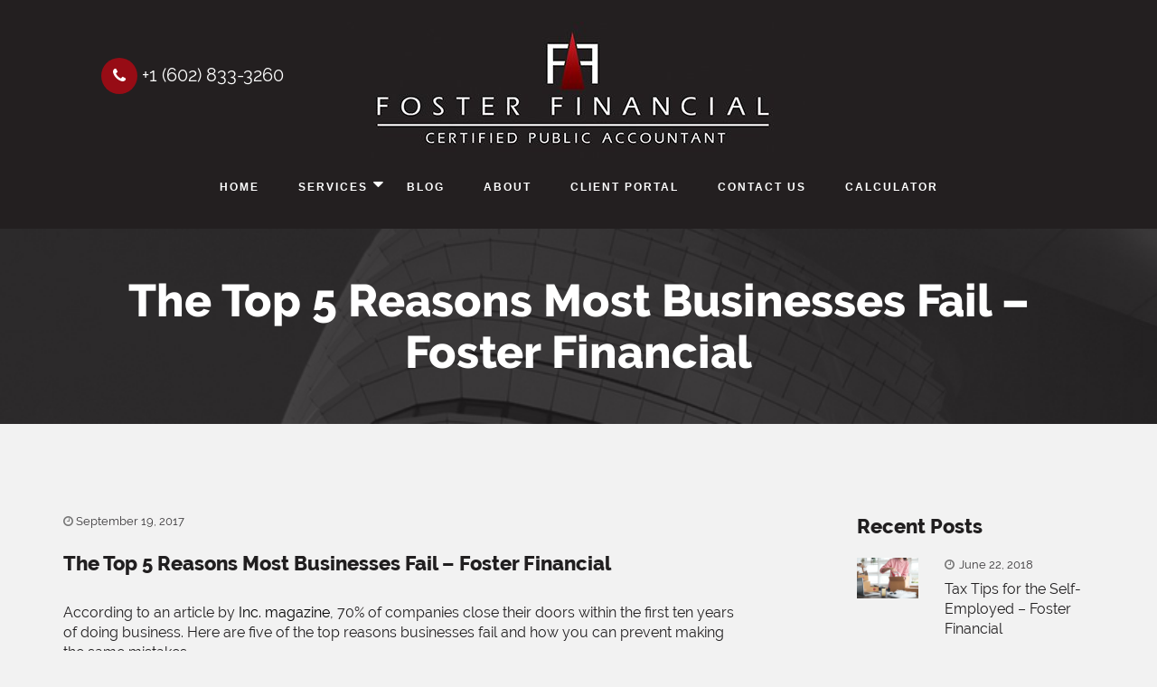

--- FILE ---
content_type: text/html; charset=UTF-8
request_url: https://fosterfinancialcpa.com/the-top-5-reasons-most-businesses-fail/
body_size: 17794
content:
<!DOCTYPE html>
<html dir="ltr" lang="en-US">
<head>

		<meta charset="UTF-8">
	<meta name="viewport" content="width=device-width">
	<meta name="google-site-verification" content="1BOXf90oHwE0emZc0VyM0dqRQ-vueiKWFCxQiUawspg" />
    <meta name="msvalidate.01" content="B3C6A01BCFB7BDEF610AA6B55A9086B9" />
    <link rel="stylesheet" href="https://fosterfinancialcpa.com/wp-content/themes/foster/css/bootstrap.css" type="text/css">
	<link rel="stylesheet" href="https://fosterfinancialcpa.com/wp-content/themes/foster/css/bootstrap.min.css" type="text/css">
	<link rel="stylesheet" href="https://fosterfinancialcpa.com/wp-content/themes/foster/css/font-awesome.css" type="text/css">
	<link rel="stylesheet" href="https://fosterfinancialcpa.com/wp-content/themes/foster/css/core.css" type="text/css">
	<link rel="stylesheet" href="https://fosterfinancialcpa.com/wp-content/themes/foster/css/responsive.css" type="text/css">
	<!-- Global site tag (gtag.js) - Google Analytics -->
    <script async src="https://www.googletagmanager.com/gtag/js?id=UA-102730703-1"></script>
    <script>
     window.dataLayer = window.dataLayer || [];
     function gtag(){dataLayer.push(arguments);}
     gtag('js', new Date());
     gtag('config', 'UA-102730703-1');
    </script>
	<style>
	.showmore .morebutton{ float:none;}
	.showmore {
  float: left;
  width: 100%;
}
	</style>
	<script src="https://ajax.googleapis.com/ajax/libs/jquery/1.12.2/jquery.min.js"></script>
<script>
	var jq = $.noConflict();
jq(document).ready(function(){

	jq( ".showmore" ).click(function() {
    jq( ".showmore " ).hide();
	jq( ".silicone" ).show( "slow", function() {
// Animation complete.
	});
	});

jq( ".showless" ).click(function() {
	jq( ".showmore " ).show();
	jq( ".silicone" ).hide( "slow", function() {
// Animation complete.
	});
	});
});
</script>
	<script>
	document.addEventListener( 'wpcf7mailsent', function( event ) {
	location = 'https://fosterfinancialcpa.com/thank-you/';
	}, false );
	</script>
	
	<!--[if lt IE 9]>
	<script src="https://fosterfinancialcpa.com/wp-content/themes/foster/js/html5.js"></script>
	<![endif]-->
	<title>The Top 5 Reasons Most Businesses Fail – Foster Financial</title>

		<!-- All in One SEO 4.9.3 - aioseo.com -->
	<meta name="description" content="Avoid common pitfalls! Discover the top 5 reasons businesses fail and learn strategies to overcome these challenges." />
	<meta name="robots" content="max-snippet:-1, max-image-preview:large, max-video-preview:-1" />
	<meta name="author" content="admin"/>
	<meta name="google-site-verification" content="uu3FLRAui4vGQ7r8RQ3HlW7fK6ODPY4IJxkaUwfbVrs" />
	<link rel="canonical" href="https://fosterfinancialcpa.com/the-top-5-reasons-most-businesses-fail/" />
	<meta name="generator" content="All in One SEO (AIOSEO) 4.9.3" />

		<meta name="google-site-verification" content="dOeQXealCfE4MppN8z2LH_zQb9321bAQEqx0SGm45OY" />
		<!-- All in One SEO -->

<link rel="alternate" type="application/rss+xml" title="Foster Financial CPA &raquo; The Top 5 Reasons Most Businesses Fail – Foster Financial Comments Feed" href="https://fosterfinancialcpa.com/the-top-5-reasons-most-businesses-fail/feed/" />
<link rel="alternate" title="oEmbed (JSON)" type="application/json+oembed" href="https://fosterfinancialcpa.com/wp-json/oembed/1.0/embed?url=https%3A%2F%2Ffosterfinancialcpa.com%2Fthe-top-5-reasons-most-businesses-fail%2F" />
<link rel="alternate" title="oEmbed (XML)" type="text/xml+oembed" href="https://fosterfinancialcpa.com/wp-json/oembed/1.0/embed?url=https%3A%2F%2Ffosterfinancialcpa.com%2Fthe-top-5-reasons-most-businesses-fail%2F&#038;format=xml" />

<!-- LCSEO current path: the-top-5-reasons-most-businesses-fail -->
<!-- LCSEO: no overrides found -->
		<!-- This site uses the Google Analytics by MonsterInsights plugin v9.11.1 - Using Analytics tracking - https://www.monsterinsights.com/ -->
		<!-- Note: MonsterInsights is not currently configured on this site. The site owner needs to authenticate with Google Analytics in the MonsterInsights settings panel. -->
					<!-- No tracking code set -->
				<!-- / Google Analytics by MonsterInsights -->
		<style id='wp-img-auto-sizes-contain-inline-css' type='text/css'>
img:is([sizes=auto i],[sizes^="auto," i]){contain-intrinsic-size:3000px 1500px}
/*# sourceURL=wp-img-auto-sizes-contain-inline-css */
</style>
<link rel='stylesheet' id='la-icon-maneger-style-css' href='https://fosterfinancialcpa.com/wp-content/uploads/la_icon_sets/style.min.css?ver=6.9' type='text/css' media='all' />
<style id='wp-block-library-inline-css' type='text/css'>
:root{--wp-block-synced-color:#7a00df;--wp-block-synced-color--rgb:122,0,223;--wp-bound-block-color:var(--wp-block-synced-color);--wp-editor-canvas-background:#ddd;--wp-admin-theme-color:#007cba;--wp-admin-theme-color--rgb:0,124,186;--wp-admin-theme-color-darker-10:#006ba1;--wp-admin-theme-color-darker-10--rgb:0,107,160.5;--wp-admin-theme-color-darker-20:#005a87;--wp-admin-theme-color-darker-20--rgb:0,90,135;--wp-admin-border-width-focus:2px}@media (min-resolution:192dpi){:root{--wp-admin-border-width-focus:1.5px}}.wp-element-button{cursor:pointer}:root .has-very-light-gray-background-color{background-color:#eee}:root .has-very-dark-gray-background-color{background-color:#313131}:root .has-very-light-gray-color{color:#eee}:root .has-very-dark-gray-color{color:#313131}:root .has-vivid-green-cyan-to-vivid-cyan-blue-gradient-background{background:linear-gradient(135deg,#00d084,#0693e3)}:root .has-purple-crush-gradient-background{background:linear-gradient(135deg,#34e2e4,#4721fb 50%,#ab1dfe)}:root .has-hazy-dawn-gradient-background{background:linear-gradient(135deg,#faaca8,#dad0ec)}:root .has-subdued-olive-gradient-background{background:linear-gradient(135deg,#fafae1,#67a671)}:root .has-atomic-cream-gradient-background{background:linear-gradient(135deg,#fdd79a,#004a59)}:root .has-nightshade-gradient-background{background:linear-gradient(135deg,#330968,#31cdcf)}:root .has-midnight-gradient-background{background:linear-gradient(135deg,#020381,#2874fc)}:root{--wp--preset--font-size--normal:16px;--wp--preset--font-size--huge:42px}.has-regular-font-size{font-size:1em}.has-larger-font-size{font-size:2.625em}.has-normal-font-size{font-size:var(--wp--preset--font-size--normal)}.has-huge-font-size{font-size:var(--wp--preset--font-size--huge)}.has-text-align-center{text-align:center}.has-text-align-left{text-align:left}.has-text-align-right{text-align:right}.has-fit-text{white-space:nowrap!important}#end-resizable-editor-section{display:none}.aligncenter{clear:both}.items-justified-left{justify-content:flex-start}.items-justified-center{justify-content:center}.items-justified-right{justify-content:flex-end}.items-justified-space-between{justify-content:space-between}.screen-reader-text{border:0;clip-path:inset(50%);height:1px;margin:-1px;overflow:hidden;padding:0;position:absolute;width:1px;word-wrap:normal!important}.screen-reader-text:focus{background-color:#ddd;clip-path:none;color:#444;display:block;font-size:1em;height:auto;left:5px;line-height:normal;padding:15px 23px 14px;text-decoration:none;top:5px;width:auto;z-index:100000}html :where(.has-border-color){border-style:solid}html :where([style*=border-top-color]){border-top-style:solid}html :where([style*=border-right-color]){border-right-style:solid}html :where([style*=border-bottom-color]){border-bottom-style:solid}html :where([style*=border-left-color]){border-left-style:solid}html :where([style*=border-width]){border-style:solid}html :where([style*=border-top-width]){border-top-style:solid}html :where([style*=border-right-width]){border-right-style:solid}html :where([style*=border-bottom-width]){border-bottom-style:solid}html :where([style*=border-left-width]){border-left-style:solid}html :where(img[class*=wp-image-]){height:auto;max-width:100%}:where(figure){margin:0 0 1em}html :where(.is-position-sticky){--wp-admin--admin-bar--position-offset:var(--wp-admin--admin-bar--height,0px)}@media screen and (max-width:600px){html :where(.is-position-sticky){--wp-admin--admin-bar--position-offset:0px}}

/*# sourceURL=wp-block-library-inline-css */
</style><style id='global-styles-inline-css' type='text/css'>
:root{--wp--preset--aspect-ratio--square: 1;--wp--preset--aspect-ratio--4-3: 4/3;--wp--preset--aspect-ratio--3-4: 3/4;--wp--preset--aspect-ratio--3-2: 3/2;--wp--preset--aspect-ratio--2-3: 2/3;--wp--preset--aspect-ratio--16-9: 16/9;--wp--preset--aspect-ratio--9-16: 9/16;--wp--preset--color--black: #000000;--wp--preset--color--cyan-bluish-gray: #abb8c3;--wp--preset--color--white: #ffffff;--wp--preset--color--pale-pink: #f78da7;--wp--preset--color--vivid-red: #cf2e2e;--wp--preset--color--luminous-vivid-orange: #ff6900;--wp--preset--color--luminous-vivid-amber: #fcb900;--wp--preset--color--light-green-cyan: #7bdcb5;--wp--preset--color--vivid-green-cyan: #00d084;--wp--preset--color--pale-cyan-blue: #8ed1fc;--wp--preset--color--vivid-cyan-blue: #0693e3;--wp--preset--color--vivid-purple: #9b51e0;--wp--preset--gradient--vivid-cyan-blue-to-vivid-purple: linear-gradient(135deg,rgb(6,147,227) 0%,rgb(155,81,224) 100%);--wp--preset--gradient--light-green-cyan-to-vivid-green-cyan: linear-gradient(135deg,rgb(122,220,180) 0%,rgb(0,208,130) 100%);--wp--preset--gradient--luminous-vivid-amber-to-luminous-vivid-orange: linear-gradient(135deg,rgb(252,185,0) 0%,rgb(255,105,0) 100%);--wp--preset--gradient--luminous-vivid-orange-to-vivid-red: linear-gradient(135deg,rgb(255,105,0) 0%,rgb(207,46,46) 100%);--wp--preset--gradient--very-light-gray-to-cyan-bluish-gray: linear-gradient(135deg,rgb(238,238,238) 0%,rgb(169,184,195) 100%);--wp--preset--gradient--cool-to-warm-spectrum: linear-gradient(135deg,rgb(74,234,220) 0%,rgb(151,120,209) 20%,rgb(207,42,186) 40%,rgb(238,44,130) 60%,rgb(251,105,98) 80%,rgb(254,248,76) 100%);--wp--preset--gradient--blush-light-purple: linear-gradient(135deg,rgb(255,206,236) 0%,rgb(152,150,240) 100%);--wp--preset--gradient--blush-bordeaux: linear-gradient(135deg,rgb(254,205,165) 0%,rgb(254,45,45) 50%,rgb(107,0,62) 100%);--wp--preset--gradient--luminous-dusk: linear-gradient(135deg,rgb(255,203,112) 0%,rgb(199,81,192) 50%,rgb(65,88,208) 100%);--wp--preset--gradient--pale-ocean: linear-gradient(135deg,rgb(255,245,203) 0%,rgb(182,227,212) 50%,rgb(51,167,181) 100%);--wp--preset--gradient--electric-grass: linear-gradient(135deg,rgb(202,248,128) 0%,rgb(113,206,126) 100%);--wp--preset--gradient--midnight: linear-gradient(135deg,rgb(2,3,129) 0%,rgb(40,116,252) 100%);--wp--preset--font-size--small: 13px;--wp--preset--font-size--medium: 20px;--wp--preset--font-size--large: 36px;--wp--preset--font-size--x-large: 42px;--wp--preset--spacing--20: 0.44rem;--wp--preset--spacing--30: 0.67rem;--wp--preset--spacing--40: 1rem;--wp--preset--spacing--50: 1.5rem;--wp--preset--spacing--60: 2.25rem;--wp--preset--spacing--70: 3.38rem;--wp--preset--spacing--80: 5.06rem;--wp--preset--shadow--natural: 6px 6px 9px rgba(0, 0, 0, 0.2);--wp--preset--shadow--deep: 12px 12px 50px rgba(0, 0, 0, 0.4);--wp--preset--shadow--sharp: 6px 6px 0px rgba(0, 0, 0, 0.2);--wp--preset--shadow--outlined: 6px 6px 0px -3px rgb(255, 255, 255), 6px 6px rgb(0, 0, 0);--wp--preset--shadow--crisp: 6px 6px 0px rgb(0, 0, 0);}:where(.is-layout-flex){gap: 0.5em;}:where(.is-layout-grid){gap: 0.5em;}body .is-layout-flex{display: flex;}.is-layout-flex{flex-wrap: wrap;align-items: center;}.is-layout-flex > :is(*, div){margin: 0;}body .is-layout-grid{display: grid;}.is-layout-grid > :is(*, div){margin: 0;}:where(.wp-block-columns.is-layout-flex){gap: 2em;}:where(.wp-block-columns.is-layout-grid){gap: 2em;}:where(.wp-block-post-template.is-layout-flex){gap: 1.25em;}:where(.wp-block-post-template.is-layout-grid){gap: 1.25em;}.has-black-color{color: var(--wp--preset--color--black) !important;}.has-cyan-bluish-gray-color{color: var(--wp--preset--color--cyan-bluish-gray) !important;}.has-white-color{color: var(--wp--preset--color--white) !important;}.has-pale-pink-color{color: var(--wp--preset--color--pale-pink) !important;}.has-vivid-red-color{color: var(--wp--preset--color--vivid-red) !important;}.has-luminous-vivid-orange-color{color: var(--wp--preset--color--luminous-vivid-orange) !important;}.has-luminous-vivid-amber-color{color: var(--wp--preset--color--luminous-vivid-amber) !important;}.has-light-green-cyan-color{color: var(--wp--preset--color--light-green-cyan) !important;}.has-vivid-green-cyan-color{color: var(--wp--preset--color--vivid-green-cyan) !important;}.has-pale-cyan-blue-color{color: var(--wp--preset--color--pale-cyan-blue) !important;}.has-vivid-cyan-blue-color{color: var(--wp--preset--color--vivid-cyan-blue) !important;}.has-vivid-purple-color{color: var(--wp--preset--color--vivid-purple) !important;}.has-black-background-color{background-color: var(--wp--preset--color--black) !important;}.has-cyan-bluish-gray-background-color{background-color: var(--wp--preset--color--cyan-bluish-gray) !important;}.has-white-background-color{background-color: var(--wp--preset--color--white) !important;}.has-pale-pink-background-color{background-color: var(--wp--preset--color--pale-pink) !important;}.has-vivid-red-background-color{background-color: var(--wp--preset--color--vivid-red) !important;}.has-luminous-vivid-orange-background-color{background-color: var(--wp--preset--color--luminous-vivid-orange) !important;}.has-luminous-vivid-amber-background-color{background-color: var(--wp--preset--color--luminous-vivid-amber) !important;}.has-light-green-cyan-background-color{background-color: var(--wp--preset--color--light-green-cyan) !important;}.has-vivid-green-cyan-background-color{background-color: var(--wp--preset--color--vivid-green-cyan) !important;}.has-pale-cyan-blue-background-color{background-color: var(--wp--preset--color--pale-cyan-blue) !important;}.has-vivid-cyan-blue-background-color{background-color: var(--wp--preset--color--vivid-cyan-blue) !important;}.has-vivid-purple-background-color{background-color: var(--wp--preset--color--vivid-purple) !important;}.has-black-border-color{border-color: var(--wp--preset--color--black) !important;}.has-cyan-bluish-gray-border-color{border-color: var(--wp--preset--color--cyan-bluish-gray) !important;}.has-white-border-color{border-color: var(--wp--preset--color--white) !important;}.has-pale-pink-border-color{border-color: var(--wp--preset--color--pale-pink) !important;}.has-vivid-red-border-color{border-color: var(--wp--preset--color--vivid-red) !important;}.has-luminous-vivid-orange-border-color{border-color: var(--wp--preset--color--luminous-vivid-orange) !important;}.has-luminous-vivid-amber-border-color{border-color: var(--wp--preset--color--luminous-vivid-amber) !important;}.has-light-green-cyan-border-color{border-color: var(--wp--preset--color--light-green-cyan) !important;}.has-vivid-green-cyan-border-color{border-color: var(--wp--preset--color--vivid-green-cyan) !important;}.has-pale-cyan-blue-border-color{border-color: var(--wp--preset--color--pale-cyan-blue) !important;}.has-vivid-cyan-blue-border-color{border-color: var(--wp--preset--color--vivid-cyan-blue) !important;}.has-vivid-purple-border-color{border-color: var(--wp--preset--color--vivid-purple) !important;}.has-vivid-cyan-blue-to-vivid-purple-gradient-background{background: var(--wp--preset--gradient--vivid-cyan-blue-to-vivid-purple) !important;}.has-light-green-cyan-to-vivid-green-cyan-gradient-background{background: var(--wp--preset--gradient--light-green-cyan-to-vivid-green-cyan) !important;}.has-luminous-vivid-amber-to-luminous-vivid-orange-gradient-background{background: var(--wp--preset--gradient--luminous-vivid-amber-to-luminous-vivid-orange) !important;}.has-luminous-vivid-orange-to-vivid-red-gradient-background{background: var(--wp--preset--gradient--luminous-vivid-orange-to-vivid-red) !important;}.has-very-light-gray-to-cyan-bluish-gray-gradient-background{background: var(--wp--preset--gradient--very-light-gray-to-cyan-bluish-gray) !important;}.has-cool-to-warm-spectrum-gradient-background{background: var(--wp--preset--gradient--cool-to-warm-spectrum) !important;}.has-blush-light-purple-gradient-background{background: var(--wp--preset--gradient--blush-light-purple) !important;}.has-blush-bordeaux-gradient-background{background: var(--wp--preset--gradient--blush-bordeaux) !important;}.has-luminous-dusk-gradient-background{background: var(--wp--preset--gradient--luminous-dusk) !important;}.has-pale-ocean-gradient-background{background: var(--wp--preset--gradient--pale-ocean) !important;}.has-electric-grass-gradient-background{background: var(--wp--preset--gradient--electric-grass) !important;}.has-midnight-gradient-background{background: var(--wp--preset--gradient--midnight) !important;}.has-small-font-size{font-size: var(--wp--preset--font-size--small) !important;}.has-medium-font-size{font-size: var(--wp--preset--font-size--medium) !important;}.has-large-font-size{font-size: var(--wp--preset--font-size--large) !important;}.has-x-large-font-size{font-size: var(--wp--preset--font-size--x-large) !important;}
/*# sourceURL=global-styles-inline-css */
</style>

<style id='classic-theme-styles-inline-css' type='text/css'>
/*! This file is auto-generated */
.wp-block-button__link{color:#fff;background-color:#32373c;border-radius:9999px;box-shadow:none;text-decoration:none;padding:calc(.667em + 2px) calc(1.333em + 2px);font-size:1.125em}.wp-block-file__button{background:#32373c;color:#fff;text-decoration:none}
/*# sourceURL=/wp-includes/css/classic-themes.min.css */
</style>
<link rel='stylesheet' id='contact-form-7-css' href='https://fosterfinancialcpa.com/wp-content/plugins/contact-form-7/includes/css/styles.css?ver=6.1.4' type='text/css' media='all' />
<style id='contact-form-7-inline-css' type='text/css'>
.wpcf7 .wpcf7-recaptcha iframe {margin-bottom: 0;}.wpcf7 .wpcf7-recaptcha[data-align="center"] > div {margin: 0 auto;}.wpcf7 .wpcf7-recaptcha[data-align="right"] > div {margin: 0 0 0 auto;}
/*# sourceURL=contact-form-7-inline-css */
</style>
<link rel='stylesheet' id='dashicons-css' href='https://fosterfinancialcpa.com/wp-includes/css/dashicons.min.css?ver=6.9' type='text/css' media='all' />
<link rel='stylesheet' id='LeadConnector-css' href='https://fosterfinancialcpa.com/wp-content/plugins/leadconnector/public/css/lc-public.css?ver=3.0.18' type='text/css' media='all' />
<link rel='stylesheet' id='lc-theme-fixes-css' href='https://fosterfinancialcpa.com/wp-content/plugins/leadconnector/assets/css/theme-fixes.css?ver=1768434347' type='text/css' media='all' />
<link rel='stylesheet' id='sf_styles-css' href='https://fosterfinancialcpa.com/wp-content/plugins/superfly-menu/css/public.min.css?ver=6.9' type='text/css' media='all' />
<script type="text/javascript" src="https://fosterfinancialcpa.com/wp-content/plugins/superfly-menu/includes/vendor/looks_awesome/icon_manager/js/md5.js?ver=1.0,0" id="la-icon-manager-md5-js"></script>
<script type="text/javascript" src="https://fosterfinancialcpa.com/wp-content/plugins/superfly-menu/includes/vendor/looks_awesome/icon_manager/js/util.js?ver=1.0,0" id="la-icon-manager-util-js"></script>
<script type="text/javascript" src="https://fosterfinancialcpa.com/wp-includes/js/jquery/jquery.min.js?ver=3.7.1" id="jquery-core-js"></script>
<script type="text/javascript" src="https://fosterfinancialcpa.com/wp-includes/js/jquery/jquery-migrate.min.js?ver=3.4.1" id="jquery-migrate-js"></script>
<script type="text/javascript" id="sf_main-js-extra">
/* <![CDATA[ */
var SF_Opts = {"wp_menu_id":"2","social":[],"search":"no","blur":"no","fade":"no","test_mode":"no","hide_def":"no","mob_nav":"no","dynamic":"no","parent_ignore":"yes","sidebar_style":"side","sidebar_behaviour":"slide","alt_menu":"","sidebar_pos":"right","width_panel_1":"420","width_panel_2":"250","width_panel_3":"250","width_panel_4":"200","base_color":"#970C16","opening_type":"click","sub_type":"dropdown","video_bg":"","video_mob":"no","video_preload":"no","sub_mob_type":"dropdown","sub_opening_type":"click","label":"metro","label_top":"0px","label_size":"53","label_vis":"no","item_padding":"15","bg":"","path":"https://fosterfinancialcpa.com/wp-content/plugins/superfly-menu/img/","menu":"{\"2\":{\"term_id\":2,\"name\":\"Header Menu\",\"loc\":{\"pages\":{\"17\":1,\"19\":1,\"32\":1,\"51\":1,\"303\":1,\"366\":1,\"689\":1,\"693\":1},\"cposts\":{\"services\":1,\"blogs\":1},\"cats\":{\"1\":1,\"4\":1,\"9\":1,\"10\":1,\"14\":1,\"22\":1,\"24\":1,\"60\":1,\"67\":1,\"99\":1},\"taxes\":{},\"langs\":{},\"wp_pages\":{\"front\":1,\"home\":1,\"archive\":1,\"single\":1,\"forbidden\":1,\"search\":1},\"ids\":[\"\"]},\"isDef\":true}}","togglers":"#menu_toggle","subMenuSupport":"yes","subMenuSelector":"sub-menu, children","eventsInterval":"51","activeClassSelector":"current-menu-item","allowedTags":"DIV, NAV, UL, OL, LI, A, P, H1, H2, H3, H4, SPAN","menuData":[],"siteBase":"https://fosterfinancialcpa.com","plugin_ver":"5.0.17"};
//# sourceURL=sf_main-js-extra
/* ]]> */
</script>
<script type="text/javascript" src="https://fosterfinancialcpa.com/wp-content/plugins/superfly-menu/js/public.min.js?ver=5.0.17" id="sf_main-js"></script>
<link rel="https://api.w.org/" href="https://fosterfinancialcpa.com/wp-json/" /><link rel="alternate" title="JSON" type="application/json" href="https://fosterfinancialcpa.com/wp-json/wp/v2/posts/477" /><link rel="EditURI" type="application/rsd+xml" title="RSD" href="https://fosterfinancialcpa.com/xmlrpc.php?rsd" />
<meta name="generator" content="WordPress 6.9" />
<link rel='shortlink' href='https://fosterfinancialcpa.com/?p=477' />
<script>

    // global
    window.SFM_is_mobile = (function () {
        var n = navigator.userAgent;
        var reg = new RegExp('Android\s([0-9\.]*)')
        var match = n.toLowerCase().match(reg);
        var android =  match ? parseFloat(match[1]) : false;
        if (android && android < 3.6) {
        	return;
        };

        return n.match(/Android|BlackBerry|IEMobile|iPhone|iPad|iPod|Opera Mini/i);
    })();

    window.SFM_current_page_menu = '2';

    (function(){

        var mob_bar = '';
        var pos = 'right';
        var iconbar = '';

        var SFM_skew_disabled = ( function( ) {
            var window_width = window.innerWidth;
            var sfm_width = 420;
            if ( sfm_width * 2 >= window_width ) {
                return true;
            }
            return false;
        } )( );

        var classes = SFM_is_mobile ? 'sfm-mobile' : 'sfm-desktop';
        var html = document.getElementsByTagName('html')[0]; // pointer
        classes += mob_bar ? ' sfm-mob-nav' : '';
        classes += ' sfm-pos-' + pos;
        classes += iconbar ? ' sfm-bar' : '';
		classes += SFM_skew_disabled ? ' sfm-skew-disabled' : '';

        html.className = html.className == '' ?  classes : html.className + ' ' + classes;

    })();
</script>
<style type="text/css" id="superfly-dynamic">
    @font-face {
        font-family: 'sfm-icomoon';
        src:url('https://fosterfinancialcpa.com/wp-content/plugins/superfly-menu/img/fonts/icomoon.eot?wehgh4');
        src: url('https://fosterfinancialcpa.com/wp-content/plugins/superfly-menu/img/fonts/icomoon.svg?wehgh4#icomoon') format('svg'),
        url('https://fosterfinancialcpa.com/wp-content/plugins/superfly-menu/img/fonts/icomoon.eot?#iefixwehgh4') format('embedded-opentype'),
        url('https://fosterfinancialcpa.com/wp-content/plugins/superfly-menu/img/fonts/icomoon.woff?wehgh4') format('woff'),
        url('https://fosterfinancialcpa.com/wp-content/plugins/superfly-menu/img/fonts/icomoon.ttf?wehgh4') format('truetype');
        font-weight: normal;
        font-style: normal;
        font-display: swap;
    }
        .sfm-navicon, .sfm-navicon:after, .sfm-navicon:before, .sfm-sidebar-close:before, .sfm-sidebar-close:after {
        height: 1px !important;
    }
    .sfm-label-square .sfm-navicon-button, .sfm-label-rsquare .sfm-navicon-button, .sfm-label-circle .sfm-navicon-button {
    border-width: 1px !important;
    }

    .sfm-vertical-nav .sfm-submenu-visible > a .sfm-sm-indicator i:after {
    -webkit-transform: rotate(180deg);
    transform: rotate(180deg);
    }

    #sfm-mob-navbar .sfm-navicon-button:after {
    /*width: 30px;*/
    }

    .sfm-pos-right .sfm-vertical-nav .sfm-has-child-menu > a:before {
    display: none;
    }

    #sfm-sidebar.sfm-vertical-nav .sfm-menu .sfm-sm-indicator {
    /*background: rgba(255,255,255,0.085);*/
    }

    .sfm-pos-right #sfm-sidebar.sfm-vertical-nav .sfm-menu li a {
    /*padding-left: 10px !important;*/
    }

    .sfm-pos-right #sfm-sidebar.sfm-vertical-nav .sfm-sm-indicator {
    left: auto;
    right: 0;
    }

    #sfm-sidebar.sfm-compact .sfm-nav {
    min-height: 50vh;
    height: auto;
    max-height: none;
    margin-top: 0px;
    }

    #sfm-sidebar.sfm-compact  input[type=search] {
    font-size: 16px;
    }
    /*}*/

            #sfm-sidebar .sfm-sidebar-bg, #sfm-sidebar .sfm-social {
        background-color: #970C16 !important;
        }

            #sfm-sidebar .sfm-logo img {
        max-height: px;
        }
    

    #sfm-sidebar, .sfm-sidebar-bg, #sfm-sidebar .sfm-nav, #sfm-sidebar .sfm-widget, #sfm-sidebar .sfm-logo, #sfm-sidebar .sfm-social, .sfm-style-toolbar .sfm-copy {
    width: 420px;
    }
        #sfm-sidebar:not(.sfm-iconbar) .sfm-menu li > a span{
        max-width: calc(420px - 80px);    }
    #sfm-sidebar .sfm-social {
    background-color: transparent !important;
    }

    

    
    
    
    
    #sfm-sidebar .sfm-menu li > a:before {
        background: #fff;
    }

    #sfm-sidebar .sfm-menu-level-1 li > a:before {
        background: #ffffff;
    }

    #sfm-sidebar .sfm-menu-level-2 li > a:before {
        background: #ffffff;
    }
    #sfm-sidebar .sfm-menu-level-3 li > a:before {
        background: #ffffff;
    }

    @media only screen and (min-width: 800px) {
        #sfm-sidebar .sfm-menu-level-0 li:hover:before,
        #sfm-sidebar .sfm-menu-level-0 li.sfm-active-item:before,
        #sfm-sidebar .sfm-menu-level-0 li.sfm-active-smooth:before {
            background-color: #aaaaaa;
        }
    }

    #sfm-sidebar .sfm-view-level-1 .sfm-menu li:hover:before,
    #sfm-sidebar .sfm-view-level-1 .sfm-menu li.sfm-active-item:before {
        background-color: #ffffff;
    }

    #sfm-sidebar .sfm-view-level-2 .sfm-menu li:hover:before,
    #sfm-sidebar .sfm-view-level-2 .sfm-menu li.sfm-active-item:before {
        background-color: #ffffff;
    }

    #sfm-sidebar .sfm-view-level-3 .sfm-menu li:hover:before,
    #sfm-sidebar .sfm-view-level-3 .sfm-menu li.sfm-active-item:before {
        background-color: #ffffff;
    }
        #sfm-sidebar .sfm-menu li:hover > a span,
    #sfm-sidebar .sfm-menu li > a:focus span,
    #sfm-sidebar .sfm-menu li:hover > a img,
    #sfm-sidebar .sfm-menu li > a:focus img,
    #sfm-sidebar .sfm-menu li:hover > a .la_icon,
    #sfm-sidebar .sfm-menu li > a:focus .la_icon,
    #sfm-sidebar .sfm-menu li.sfm-submenu-visible > a img,
    #sfm-sidebar .sfm-menu li.sfm-submenu-visible > a .la_icon,
    #sfm-sidebar .sfm-menu li.sfm-submenu-visible > a span {
    right: -2px;
    left: auto;
    }

    .sfm-pos-right .sfm-sub-flyout #sfm-sidebar .sfm-menu li > a:focus span,
    .sfm-pos-right .sfm-sub-flyout #sfm-sidebar .sfm-menu li:hover > a span,
    .sfm-pos-right .sfm-sub-flyout #sfm-sidebar .sfm-menu li:hover > a img,
    .sfm-pos-right .sfm-sub-flyout #sfm-sidebar .sfm-menu li > a:focus img,
    .sfm-pos-right .sfm-sub-flyout #sfm-sidebar .sfm-menu li.sfm-submenu-visible > a img,
    .sfm-pos-right .sfm-sub-flyout #sfm-sidebar .sfm-menu li.sfm-submenu-visible > a span {
    right: 2px;
    left: auto;
    }

                #sfm-sidebar:after {
    display: none !important;
    }

    


    #sfm-sidebar,
    .sfm-pos-right .sfm-sidebar-slide.sfm-body-pushed #sfm-mob-navbar {
    -webkit-transform: translate3d(-420px,0,0);
    transform: translate3d(-420px,0,0);
    }


    .sfm-pos-right #sfm-sidebar, .sfm-sidebar-slide.sfm-body-pushed #sfm-mob-navbar {
    -webkit-transform: translate3d(420px,0,0);
    transform: translate3d(420px,0,0);
    }



    .sfm-pos-left #sfm-sidebar .sfm-view-level-1 {
    left: 420px;
    width: 250px;
    -webkit-transform: translate3d(-250px,0,0);
    transform: translate3d(-250px,0,0);
    }

    #sfm-sidebar .sfm-view-level-1 .sfm-menu {
         width: 250px;
    }
    #sfm-sidebar .sfm-view-level-2 .sfm-menu {
         width: 250px;
    }
    #sfm-sidebar .sfm-view-level-3 .sfm-menu {
         width: 200px;
    }

    .sfm-pos-right #sfm-sidebar .sfm-view-level-1 {
    left: auto;
    right: 420px;
    width: 250px;
    -webkit-transform: translate3d(250px,0,0);
    transform: translate3d(250px,0,0);
    }

    .sfm-pos-left #sfm-sidebar .sfm-view-level-2 {
    left: 670px;
    width: 250px;
    -webkit-transform: translate3d(-920px,0,0);
    transform: translate3d(-920px,0,0);
    }

    .sfm-pos-right #sfm-sidebar .sfm-view-level-2
    {
    left: auto;
    right: 670px;
    width: 250px;
    -webkit-transform: translate3d(920px,0,0);
    transform: translate3d(920px,0,0);
    }

    .sfm-pos-left #sfm-sidebar .sfm-view-level-3 {
    left: 920px;
    width: 200px;
    -webkit-transform: translate3d(-1120px,0,0);
    transform: translate3d(-1120px,0,0);
    }

    .sfm-pos-right #sfm-sidebar .sfm-view-level-3 {
    left: auto;
    right: 920px;
    width: 200px;
    -webkit-transform: translate3d(920px,0,0);
    transform: translate3d(920px,0,0);
    }

    .sfm-view-pushed-1 #sfm-sidebar .sfm-view-level-2 {
    -webkit-transform: translate3d(-250px,0,0);
    transform: translate3d(-250px,0,0);
    }

    .sfm-pos-right .sfm-view-pushed-1 #sfm-sidebar .sfm-view-level-2 {
    -webkit-transform: translate3d(250px,0,0);
    transform: translate3d(250px,0,0);
    }

    .sfm-view-pushed-2 #sfm-sidebar .sfm-view-level-3 {
    -webkit-transform: translate3d(-200px,0,0);
    transform: translate3d(-200px,0,0);
    }

    .sfm-pos-right .sfm-view-pushed-2 #sfm-sidebar .sfm-view-level-3 {
    -webkit-transform: translate3d(200px,0,0);
    transform: translate3d(200px,0,0);
    }

    .sfm-sub-swipe #sfm-sidebar .sfm-view-level-1,
    .sfm-sub-swipe #sfm-sidebar .sfm-view-level-2,
    .sfm-sub-swipe #sfm-sidebar .sfm-view-level-3,
    .sfm-sub-swipe #sfm-sidebar .sfm-view-level-custom,
    .sfm-sub-dropdown #sfm-sidebar .sfm-view-level-custom {
    left: 420px;
    width: 420px;
    }

    .sfm-sub-dropdown #sfm-sidebar .sfm-view-level-custom {
    width: 420px !important;
    }

    .sfm-sub-swipe #sfm-sidebar .sfm-view-level-custom,
    .sfm-sub-swipe #sfm-sidebar .sfm-view-level-custom .sfm-custom-content,
    .sfm-sub-swipe #sfm-sidebar .sfm-view-level-custom .sfm-content-wrapper {
    width: 250px !important;
    }

    .sfm-sub-swipe #sfm-sidebar .sfm-menu {
    width: 420px;
    }

    .sfm-sub-swipe.sfm-view-pushed-1 #sfm-sidebar .sfm-view-level-1,
    .sfm-sub-swipe.sfm-view-pushed-2 #sfm-sidebar .sfm-view-level-2,
    .sfm-sub-swipe.sfm-view-pushed-3 #sfm-sidebar .sfm-view-level-3,
    .sfm-sub-dropdown.sfm-view-pushed-custom #sfm-sidebar .sfm-view-level-custom,
    .sfm-sub-swipe.sfm-view-pushed-custom #sfm-sidebar .sfm-view-level-custom {
    -webkit-transform: translate3d(-420px,0,0) !important;
    transform: translate3d(-420px,0,0) !important;
    }

    .sfm-sub-swipe.sfm-view-pushed-1 #sfm-sidebar .sfm-scroll-main,
    .sfm-sub-swipe.sfm-view-pushed-custom #sfm-sidebar .sfm-scroll-main,
    .sfm-sub-dropdown.sfm-view-pushed-custom #sfm-sidebar .sfm-scroll-main {
    -webkit-transform: translate3d(-100%,0,0) !important;
    transform: translate3d(-100%,0,0) !important;
    }

    .sfm-sub-swipe.sfm-view-pushed-2 #sfm-sidebar .sfm-view-level-1,
    .sfm-sub-swipe.sfm-view-pushed-custom #sfm-sidebar .sfm-view-level-1,
    .sfm-sub-swipe.sfm-view-pushed-3 #sfm-sidebar .sfm-view-level-2,
    .sfm-sub-swipe.sfm-view-pushed-custom.sfm-view-pushed-2 #sfm-sidebar .sfm-view-level-2 {
    -webkit-transform: translate3d(-200%,0,0) !important;
    transform: translate3d(-200%,0,0) !important;
    }

    /* custom content */

    .sfm-pos-left .sfm-view-pushed-1.sfm-view-pushed-custom #sfm-sidebar .sfm-view-level-custom {
    right: -250px;
    }
    .sfm-pos-left .sfm-view-pushed-2.sfm-view-pushed-custom #sfm-sidebar .sfm-view-level-custom {
    right: -500px;
    }
    .sfm-pos-left .sfm-view-pushed-3.sfm-view-pushed-custom #sfm-sidebar .sfm-view-level-custom {
    right: -700px;
    }

    .sfm-sub-swipe.sfm-view-pushed-custom #sfm-sidebar .sfm-view-level-custom,
    .sfm-sub-dropdown.sfm-view-pushed-custom #sfm-sidebar .sfm-view-level-custom {
    right: 0;
    }
    .sfm-pos-right .sfm-view-pushed-1.sfm-view-pushed-custom #sfm-sidebar.sfm-sub-flyout .sfm-view-level-custom {
    left: -250px;
    }
    .sfm-pos-right .sfm-view-pushed-2.sfm-view-pushed-custom #sfm-sidebar.sfm-sub-flyout .sfm-view-level-custom {
    left: -500px;
    }
    .sfm-pos-right .sfm-view-pushed-3.sfm-view-pushed-custom #sfm-sidebar.sfm-sub-flyout .sfm-view-level-custom {
    left: -700px;
    }

    .sfm-pos-left .sfm-view-pushed-custom #sfm-sidebar .sfm-view-level-custom {
    transform: translate3d(100%,0,0);
    }
    .sfm-pos-right .sfm-view-pushed-custom #sfm-sidebar .sfm-view-level-custom {
    transform: translate3d(-100%,0,0);
    }


    
    #sfm-sidebar .sfm-menu a img{
    max-width: 40px;
    max-height: 40px;
    }
    #sfm-sidebar .sfm-menu .la_icon{
    font-size: 40px;
    min-width: 40px;
    min-height: 40px;
    }

            @media only screen and (min-width: 800px) {
        #sfm-sidebar .sfm-menu li.sfm-active-class > a:before {
            width: 100%;
        }
    }
    #sfm-sidebar.sfm-hl-line .sfm-menu li.sfm-active-class > a {
        background: rgba(0, 0, 0, 0.15);
    }
    
    #sfm-sidebar .sfm-back-parent {
        background: #970C16;
    }

    #sfm-sidebar .sfm-view-level-1, #sfm-sidebar ul.sfm-menu-level-1 {
        background: rgb(166, 13, 24);
    }

    #sfm-sidebar .sfm-view-level-2, #sfm-sidebar ul.sfm-menu-level-2 {
        background: #9e466b;
    }

    #sfm-sidebar .sfm-view-level-3, #sfm-sidebar ul.sfm-menu-level-3 {
    background: #36939e;
    }

    #sfm-sidebar .sfm-menu-level-0 li, #sfm-sidebar .sfm-menu-level-0 li a, .sfm-title h3, #sfm-sidebar .sfm-back-parent {
    color: #aaaaaa;
    }

    #sfm-sidebar .sfm-menu li a, #sfm-sidebar .sfm-chapter, #sfm-sidebar .sfm-back-parent {
    padding: 15px 0;
    text-transform: capitalize;
    }
    .sfm-style-full #sfm-sidebar.sfm-hl-line .sfm-menu li > a:before {
    bottom:  10px
    }

    #sfm-sidebar .sfm-search-form input[type=text] {
    padding-top:15px;
    padding-bottom:15px;
    }

    .sfm-sub-swipe #sfm-sidebar .sfm-view .sfm-menu,
    .sfm-sub-swipe .sfm-custom-content,
    .sfm-sub-dropdown .sfm-custom-content {
    padding-top:  48px;
    }

    #sfm-sidebar .sfm-search-form span {
    top: 18px;
    font-size: 15px;
    font-weight: normal;
    }

    #sfm-sidebar {
    font-family: inherit;
    }

    #sfm-sidebar .sfm-sm-indicator {
    line-height: 18px;
    }

    #sfm-sidebar.sfm-indicators .sfm-sm-indicator i  {
    width: 6px;
    height: 6px;
    border-top-width: 2px;
    border-right-width: 2px;
    margin: -3px 0 0 -3px;
    }

    #sfm-sidebar .sfm-search-form input {
    font-size: 18px;
    }

    #sfm-sidebar .sfm-menu li a, #sfm-sidebar .sfm-menu .sfm-chapter, #sfm-sidebar .sfm-back-parent {
    font-family: inherit;
    font-weight: normal;
    font-size: 18px;
    letter-spacing: 0px;
    text-align: center;
    -webkit-font-smoothing: antialiased;
    font-smoothing: antialiased;
    text-rendering: optimizeLegibility;
    }

    #sfm-sidebar .sfm-social-abbr a {
    font-family: inherit;
    }
    #sfm-sidebar .sfm-widget,
    #sfm-sidebar .widget-area {
    text-align: center;
    }

    #sfm-sidebar .sfm-social {
    text-align: center !important;
    }

    #sfm-sidebar .sfm-menu .sfm-chapter {
    font-size: 15px;
    margin-top: 15px;
    font-weight: bold;
    text-transform: uppercase;
    }
    #sfm-sidebar .sfm-menu .sfm-chapter div{
    font-family: inherit;
    font-size: 15px;
    }
            .sfm-has-child-menu > a {
        padding-right: 0 !important;
        }
        .sfm-pos-right .sfm-has-child-menu > a {
        padding-left: 0 !important;
        }
        .sfm-rollback a {
    font-family: inherit;
    }
    #sfm-sidebar .sfm-menu .la_icon{
    color: #777;
    }

    #sfm-sidebar .sfm-menu-level-0 li .sfm-sm-indicator i {
    border-color: #aaaaaa;
    }
    #sfm-sidebar .sfm-menu-level-0 .sfm-sl, .sfm-title h2, .sfm-social:after {
    color: #eeeeee;
    }
    #sfm-sidebar .sfm-menu-level-1 li .sfm-sm-indicator i {
    border-color: #ffffff;
    }
    #sfm-sidebar .sfm-menu-level-1 .sfm-sl {
    color: #eeeeee;
    }
    #sfm-sidebar .sfm-menu-level-2 li .sfm-sm-indicator i {
    border-color: #ffffff;
    }
    #sfm-sidebar .sfm-menu-level-2 .sfm-sl {
    color: #eeeeee;
    }
    #sfm-sidebar .sfm-menu-level-3 li .sfm-sm-indicator i {
    border-color: #ffffff;
    }
    #sfm-sidebar .sfm-menu-level-3 .sfm-sl {
    color: #eeeeee;
    }
    .sfm-menu-level-0 .sfm-chapter {
    color: #00ffb8 !important;
    }
    .sfm-menu-level-1 .sfm-chapter {
    color: #ffffff !important;
    }
    .sfm-menu-level-2 .sfm-chapter {
    color: #ffffff !important;
    }
    .sfm-menu-level-3 .sfm-chapter {
    color: #ffffff !important;
    }
    #sfm-sidebar .sfm-view-level-1 li a,
    #sfm-sidebar .sfm-menu-level-1 li a{
    color: #ffffff;
    border-color: #ffffff;
    }

    #sfm-sidebar:after {
    background-color: #970C16;
    }

    #sfm-sidebar .sfm-view-level-2 li a,
    #sfm-sidebar .sfm-menu-level-2 li a{
    color: #ffffff;
    border-color: #ffffff;
    }

    #sfm-sidebar .sfm-view-level-3 li a,
    #sfm-sidebar .sfm-menu-level-3 li a {
    color: #ffffff;
    border-color: #ffffff;
    }

    .sfm-navicon-button {
    top: 0px;
    }
    @media only screen and (max-width: 800px) {
    .sfm-navicon-button {
    top: 0px;
    }
    }

    
            .sfm-navicon-button {
        right: 0px !important;
        }
        @media only screen and (max-width: 800px) {
        .sfm-navicon-button {
        right: 0px !important;
        }
        }
        @media only screen and (min-width: 800px) {
        .sfm-pos-left.sfm-bar body, .sfm-pos-left.sfm-bar #wpadminbar {
        padding-left: 420px !important;
        }
        .sfm-pos-right.sfm-bar body, .sfm-pos-right.sfm-bar #wpadminbar {
        padding-right: 420px !important;
        }
    }
    .sfm-navicon:after,
    .sfm-label-text .sfm-navicon:after,
    .sfm-label-none .sfm-navicon:after {
    top: -8px;
    }
    .sfm-navicon:before,
    .sfm-label-text .sfm-navicon:before,
    .sfm-label-none .sfm-navicon:before {
    top: 8px;
    }

    .sfm-body-pushed #sfm-overlay, body[class*="sfm-view-pushed"] #sfm-overlay {
    opacity: 0.6;
    }
            .sfm-body-pushed #sfm-overlay, body[class*="sfm-view-pushed"] #sfm-overlay {
        cursor: url("https://fosterfinancialcpa.com/wp-content/plugins/superfly-menu/img/close3.png") 16 16,pointer;
        }
    


    .sfm-style-skew #sfm-sidebar .sfm-social{
    height: auto;
    /*min-height: 75px;*/
    }
    .sfm-theme-top .sfm-sidebar-bg,
    .sfm-theme-bottom .sfm-sidebar-bg{
    width: 840px;
    }
    /* Pos left */
    .sfm-theme-top .sfm-sidebar-bg{
    -webkit-transform: translate3d(-420px,0,0) skewX(-12.05deg);
    transform: translate3d(-420px,0,0) skewX(-12.05deg);
    }
    .sfm-theme-bottom .sfm-sidebar-bg{
    -webkit-transform: translate3d(-840px,0,0) skewX(12.05deg);
    transform: translate3d(-420px,0,0) skewX(12.05deg);
    }
    /* Pos right */
    .sfm-pos-right .sfm-theme-top .sfm-sidebar-bg{
    -webkit-transform: translate3d(-0px,0,0) skewX(12.05deg);
    transform: translate3d(-0px,0,0) skewX(12.05deg);
    }
    .sfm-pos-right .sfm-theme-bottom .sfm-sidebar-bg{
    -webkit-transform: translate3d(-0px,0,0) skewX(-12.05deg);
    transform: translate3d(-0px,0,0) skewX(-12.05deg);
    }
    /* exposed */
    .sfm-sidebar-exposed.sfm-theme-top .sfm-sidebar-bg,
    .sfm-sidebar-always .sfm-theme-top .sfm-sidebar-bg{
    -webkit-transform: translate3d(-140px,0,0) skewX(-12.05deg);
    transform: translate3d(-140px,0,0) skewX(-12.05deg);
    }
    .sfm-pos-right .sfm-sidebar-exposed.sfm-theme-top .sfm-sidebar-bg,
    .sfm-pos-right .sfm-sidebar-always .sfm-theme-top .sfm-sidebar-bg{
    -webkit-transform: translate3d(-420px,0,0) skewX(12.05deg);
    transform: translate3d(-210px,0,0) skewX(12.05deg);
    }
    .sfm-sidebar-exposed.sfm-theme-bottom .sfm-sidebar-bg,
    .sfm-sidebar-always .sfm-theme-bottom .sfm-sidebar-bg{
    -webkit-transform: translate3d(-280px,0,0) skewX(12.05deg);
    transform: translate3d(-280px,0,0) skewX(12.05deg);
    }
    .sfm-pos-right .sfm-sidebar-exposed.sfm-theme-bottom .sfm-sidebar-bg,
    .sfm-pos-right .sfm-sidebar-always .sfm-theme-bottom .sfm-sidebar-bg{
    -webkit-transform: translate3d(-280px,0,0) skewX(-12.05deg);
    transform: translate3d(-280px,0,0) skewX(-12.05deg);
    }

    /* Always visible */
    .sfm-sidebar-always.sfm-theme-top .sfm-sidebar-bg{
    -webkit-transform: skewX(-12.05deg);
    transform: skewX(-12.05deg);
    }
    .sfm-pos-right .sfm-sidebar-always.sfm-theme-top .sfm-sidebar-bg{
    -webkit-transform: skewX(12.05deg);
    transform: skewX(12.05deg);
    }
    .sfm-sidebar-always.sfm-theme-bottom .sfm-sidebar-bg{
    -webkit-transform: skewX(-160.65deg);
    transform: skewX(-160.65deg);
    }
    .sfm-pos-right .sfm-sidebar-always.sfm-theme-bottom .sfm-sidebar-bg{
    -webkit-transform: skewX(160.65deg);
    transform: skewX(160.65deg);
    }

    .sfm-navicon,
    .sfm-navicon:after,
    .sfm-navicon:before,
    .sfm-label-metro .sfm-navicon-button,
    #sfm-mob-navbar {
    background-color: #000000;
    }

    .sfm-label-metro .sfm-navicon,
    #sfm-mob-navbar .sfm-navicon,
    .sfm-label-metro .sfm-navicon:after,
    #sfm-mob-navbar .sfm-navicon:after,
    .sfm-label-metro .sfm-navicon:before,
    #sfm-mob-navbar .sfm-navicon:before  {
    background-color: #ffffff;
    }
    .sfm-navicon-button .sf_label_icon{
    color: #ffffff;
    }

    .sfm-label-square .sfm-navicon-button,
    .sfm-label-rsquare .sfm-navicon-button,
    .sfm-label-circle .sfm-navicon-button {
    color: #000000;
    }

    .sfm-navicon-button .sf_label_icon{
    width: 53px;
    height: 53px;
    font-size: calc(53px * .6);
    }
    .sfm-navicon-button .sf_label_icon.la_icon_manager_custom{
    width: 53px;
    height: 53px;
    }
    .sfm-navicon-button.sf_label_default{
    width: 53px;
    height: 53px;
    }

    #sfm-sidebar [class*="sfm-icon-"] {
    color: #aaaaaa;
    }

    #sfm-sidebar .sfm-social li {
    border-color: #aaaaaa;
    }

    #sfm-sidebar .sfm-social a {
    color: #aaaaaa;
    }

    #sfm-sidebar .sfm-search-form {
    background-color: rgba(255, 255, 255, 0.05);
    }

    #sfm-sidebar li:hover span[class*='fa-'] {
    opacity: 1 !important;
    }
                </style>
<script>

    ;(function (){
        var insertListener = function(event){
            if (event.animationName == "bodyArrived") {
                afterContentArrived();
            }
        }
        var timer, _timer;

        if (document.addEventListener && false) {
            document.addEventListener("animationstart", insertListener, false); // standard + firefox
            document.addEventListener("MSAnimationStart", insertListener, false); // IE
            document.addEventListener("webkitAnimationStart", insertListener, false); // Chrome + Safari
        } else {
            timer = setInterval(function(){
                if (document.body) { //
                    clearInterval(timer);
                    afterContentArrived();
                }
            },14);
        }

        function afterContentArrived() {
            clearTimeout(_timer);
            var htmlClss;

            if (window.jQuery) {
                htmlClss = document.getElementsByTagName('html')[0].className;
                if (htmlClss.indexOf('sfm-pos') === -1) {
                    document.getElementsByTagName('html')[0].className = htmlClss + ' ' + window.SFM_classes;
                }
                jQuery('body').fadeIn();
                jQuery(document).trigger('sfm_doc_body_arrived');
                window.SFM_EVENT_DISPATCHED = true;
            } else {
                _timer = setTimeout(function(){
                    afterContentArrived();
                },14);
            }
        }
    })()
</script><script type='text/javascript'>var SFM_template ="<div class=\"sfm-rollback sfm-color1 sfm-theme-none sfm-label-hidden sfm-label-metro  \" style=\"\">\r\n    <div role='button' tabindex='0' aria-haspopup=\"true\" class='sfm-navicon-button x sf_label_default '><div class=\"sfm-navicon\"><\/div>    <\/div>\r\n<\/div>\r\n<div id=\"sfm-sidebar\" style=\"opacity:0\" data-wp-menu-id=\"2\" class=\"sfm-theme-none sfm-hl-line sfm-indicators\">\r\n    <div class=\"sfm-scroll-wrapper sfm-scroll-main\">\r\n        <div class=\"sfm-scroll\">\r\n            <div class=\"sfm-sidebar-close\"><\/div>\r\n            <div class=\"sfm-logo sfm-no-image\">\r\n                                                                <div class=\"sfm-title\"><\/div>\r\n            <\/div>\r\n            <nav class=\"sfm-nav\">\r\n                <div class=\"sfm-va-middle\">\r\n                    <ul id=\"sfm-nav\" class=\"menu\"><li id=\"menu-item-178\" class=\"menu-item menu-item-type-custom menu-item-object-custom menu-item-home menu-item-178\"><a href=\"https:\/\/fosterfinancialcpa.com\/\">Home<\/a><\/li>\n<li id=\"menu-item-371\" class=\"menu-item menu-item-type-post_type menu-item-object-page menu-item-has-children menu-item-371\"><a href=\"https:\/\/fosterfinancialcpa.com\/service\/\">Services<\/a>\n<ul class=\"sub-menu\">\n\t<li id=\"menu-item-1636\" class=\"menu-item menu-item-type-custom menu-item-object-custom menu-item-1636\"><a href=\"https:\/\/fosterfinancialcpa.com\/services\/construction-cpa\/\">Construction CPA Firm<\/a><\/li>\n\t<li id=\"menu-item-1635\" class=\"menu-item menu-item-type-custom menu-item-object-custom menu-item-1635\"><a href=\"https:\/\/fosterfinancialcpa.com\/services\/cash-flow\/\">Cash Flow<\/a><\/li>\n\t<li id=\"menu-item-1634\" class=\"menu-item menu-item-type-custom menu-item-object-custom menu-item-1634\"><a href=\"https:\/\/fosterfinancialcpa.com\/services\/small-business-accounting\/\">Small Business Accounting Services<\/a><\/li>\n\t<li id=\"menu-item-1633\" class=\"menu-item menu-item-type-custom menu-item-object-custom menu-item-1633\"><a href=\"https:\/\/fosterfinancialcpa.com\/services\/tax-preparation\/\">Tax Preparation and Planning<\/a><\/li>\n\t<li id=\"menu-item-1632\" class=\"menu-item menu-item-type-custom menu-item-object-custom menu-item-1632\"><a href=\"https:\/\/fosterfinancialcpa.com\/services\/cfo\/\">CFO<\/a><\/li>\n\t<li id=\"menu-item-1631\" class=\"menu-item menu-item-type-custom menu-item-object-custom menu-item-1631\"><a href=\"https:\/\/fosterfinancialcpa.com\/services\/small-business-bookkeeping-services\/\">Small Business Bookkeeping<\/a><\/li>\n\t<li id=\"menu-item-1630\" class=\"menu-item menu-item-type-custom menu-item-object-custom menu-item-1630\"><a href=\"https:\/\/fosterfinancialcpa.com\/services\/cpa-services\/\">CPA Services<\/a><\/li>\n\t<li id=\"menu-item-1690\" class=\"menu-item menu-item-type-custom menu-item-object-custom menu-item-1690\"><a href=\"https:\/\/fosterfinancialcpa.com\/services\/real-estate-development-accounting-foster-financial\/\">Real Estate Development Accounting<\/a><\/li>\n<\/ul>\n<\/li>\n<li id=\"menu-item-183\" class=\"menu-item menu-item-type-post_type menu-item-object-page menu-item-183\"><a href=\"https:\/\/fosterfinancialcpa.com\/blog\/\">Blog<\/a><\/li>\n<li id=\"menu-item-24\" class=\"menu-item menu-item-type-post_type menu-item-object-page menu-item-24\"><a href=\"https:\/\/fosterfinancialcpa.com\/about-us\/\">About<\/a><\/li>\n<li id=\"menu-item-2361\" class=\"menu-item menu-item-type-custom menu-item-object-custom menu-item-2361\"><a href=\"https:\/\/fosterfinancial.taxdome.com\/login\">Client Portal<\/a><\/li>\n<li id=\"menu-item-2756\" class=\"menu-item menu-item-type-post_type menu-item-object-page menu-item-2756\"><a href=\"https:\/\/fosterfinancialcpa.com\/contact-us-form\/\">Contact Us<\/a><\/li>\n<li id=\"menu-item-2779\" class=\"menu-item menu-item-type-post_type menu-item-object-page menu-item-2779\"><a href=\"https:\/\/fosterfinancialcpa.com\/calculator\/\">Calculator<\/a><\/li>\n<\/ul>                    <div class=\"sfm-widget-area\"><div class=\"widget\">\t\t\t<div class=\"textwidget\"><p><span id=\"siteseal\"><script async type=\"text\/javascript\" src=\"https:\/\/seal.godaddy.com\/getSeal?sealID=JwFRhjhPr7pjfd5xdtopMScWco998bdn35NsLqtKzz2CBGBkd29zK95aXNux\"><\/script><\/span><\/p>\n<\/div>\n\t\t<\/div><div class=\"widget\">\t\t\t<div class=\"textwidget\"><\/div>\n\t\t<\/div><\/div>\r\n                <\/div>\r\n            <\/nav>\r\n            <ul class=\"sfm-social sfm-social-icons\"><\/ul>\r\n                    <\/div>\r\n    <\/div>\r\n    <div class=\"sfm-sidebar-bg\">\r\n        <!-- eg. https:\/\/www.youtube.com\/watch?v=AgI7OcZ9g60 or https:\/\/www.youtube.com\/watch?v=gU10ALRQ0ww -->\r\n            <\/div>\r\n    <div class=\"sfm-view sfm-view-level-custom\">\r\n        <span class=\"sfm-close\"><\/span>\r\n            <\/div>\r\n<\/div>\r\n<div id=\"sfm-overlay-wrapper\"><div id=\"sfm-overlay\"><\/div><div class=\"sfm-nav-bg_item -top\"><\/div><div class=\"sfm-nav-bg_item -bottom\"><\/div><\/div>"</script><script>jQuery(document).ready(function ($) {
    $('.bannerDetail h2').replaceWith(function () {
        return $('<h1 />', {
            html: $(this).html(),
            style: $(this).attr('style')  
        });
    });
});
</script><style class="wpcode-css-snippet">.gs_team_area .gs-containeer .gs-roow {
    margin-left: -5px;
    margin-right: -5px;
    display: flex;
    justify-content: center;
}

.page-template-about-us .dh-second.thumb {
	margin-bottom: 10px;
}

.page-template-about-us .dh-second.thumb img {
	height: 250px;
    margin: 0 auto;
}

/* .dh-second img {
    height: 249px;
    width: 205px;
    padding-top: 19px;
} */

.member-skill-wraaper
{
    display: none;
}
.gs-team-popup--default .gs-member-desc.gs-team--scrollbar {
    max-height: 400px !important;
    overflow: hidden;
    overflow-y: auto;
}
.gstm-details {
    display: none;
}
.gs-member-name a{
	font-size: 30px;
    font-weight: 700;
}

.gs-team-popup--default .mfp-content--container .gs_team_popup_details{
	align-content: center;
}

h2 {line-height:20px;}
.gs_tm_theme1 .single-mem-desc-social, .gs_tm_theme7 .single-mem-desc-social{
	height: 85%;
	transform: translateY(11px);
}
.gs-team--fixed-height .single-member .gs_team_image__wrapper {
    height: 85%;
}

.gs_tm_theme1 .gs-member-name, .gs_tm_theme2 .gs-member-name, .gs_tm_theme7 .gs-member-name, .gs_tm_theme23 .gs-member-name {
    margin-top: -45px;
}
@media only screen and (max-width: 600px) {
	gs_team_popup_details.gs-tm-sicons
	{
	padding-top: 34px !important;
}
}</style><script src="https://widgets.leadconnectorhq.com/loader.js" data-resources-url="https://widgets.leadconnectorhq.com/chat-widget/loader.js" data-widget-id="68781c06f2786697d92cb6f7" data-server-u-r-l="https://services.leadconnectorhq.com/forms" data-marketplace-u-r-l="https://services.leadconnectorhq.com"></script><!-- Google Tag Manager -->
<script>(function(w,d,s,l,i){w[l]=w[l]||[];w[l].push({'gtm.start':
new Date().getTime(),event:'gtm.js'});var f=d.getElementsByTagName(s)[0],
j=d.createElement(s),dl=l!='dataLayer'?'&l='+l:'';j.async=true;j.src=
'https://www.googletagmanager.com/gtm.js?id='+i+dl;f.parentNode.insertBefore(j,f);
})(window,document,'script','dataLayer','GTM-M92PXGS');</script>
<!-- End Google Tag Manager -->

<script async src="//434425.tctm.xyz/t.js"></script><link rel="icon" href="https://fosterfinancialcpa.com/wp-content/uploads/2018/02/cropped-logo-32x32.png" sizes="32x32" />
<link rel="icon" href="https://fosterfinancialcpa.com/wp-content/uploads/2018/02/cropped-logo-192x192.png" sizes="192x192" />
<link rel="apple-touch-icon" href="https://fosterfinancialcpa.com/wp-content/uploads/2018/02/cropped-logo-180x180.png" />
<meta name="msapplication-TileImage" content="https://fosterfinancialcpa.com/wp-content/uploads/2018/02/cropped-logo-270x270.png" />
		<style type="text/css" id="wp-custom-css">
			.socialLinks {
    justify-content: center !important;
    display: flex !important;
}

/* menu css */
#primary-navigation {
    float: left;
    position: relative;
    margin-top: 0px;
    /* margin-right: 15px; */
    /* margin: 0 auto; */
    width: 85%;
    /* text-align: center; */
    background: transparent;
    z-index: 9999999;
    padding: 0px 0px;
}
#primary-navigation .menu{
  text-align: center;
  margin:0px;
  padding:0px;
  float: left;
  width: 100%;
  margin: 0px;
  /* border: 1px solid; */
}
#primary-navigation .menu > li {
    display: inline-block;
    vertical-align: top;
    position: relative;
    padding: 2px 20px;
    /* border-bottom: 1px solid lightgray; */
}

#primary-navigation .menu > li:nth-child(1) {
    /* border-left: 1px solid lightgray; */
}


#primary-navigation .menu > li > a {
    color: #ffffff!important;
    float: left;
    font-size: 12px;
    padding: 20px 0px 15px 0px;
    font-family: 'Open Sans', sans-serif;
    letter-spacing: 2px;
    font-weight:bold;
    text-transform: uppercase;
    border-bottom: 2px solid transparent;
}

#primary-navigation .menu > li:nth-child(1) > a {/* padding-left: 0px; */}
#primary-navigation .menu > li:last-child > a {padding-right: 0px;}
#primary-navigation .menu > li > a:hover,
#primary-navigation .menu > li.current-menu-item  {
    color: #ffffff!important;
    background: #dc2227;
    text-decoration: none;
    border-bottom: 2px solid white;
}
#primary-navigation ul li.menu-item-has-children a:hover {
    border-bottom: 0 solid #fff;
    color: red;
}
#primary-navigation .sub-menu li {
    background-color: #b3292c;
    background-image: none;
    border-bottom: 1px solid lightgray;
    float: left;
    height: auto;
    padding: 0;
    text-align: left;
    width: 50%;
    list-style:none;
    border-left: 1px solid lightgray;
    color: white;
}
#primary-navigation .sub-menu {
    width: 800px;
    /* top: 39px; */
    /* background: red; */
}
#menu-item-222 ul.sub-menu {
    width: 222px;
}
#primary-navigation .sub-menu a {
    border: 0 none !important;
    border-radius: 0 !important;
    color: #ffffff !important;
    float: left !important;
    font-size: 13px !important;
    padding: 12px 10px !important;
    vertical-align: middle;
    width: 100%;
    text-transform: uppercase;
}
#primary-navigation .sub-menu a:hover,
#primary-navigation .sub-menu .current-menu-item a {
    background-color: #ffffff !important;
    color: #f1582a !important;
    /* padding-left: 11px !important; */
    text-decoration: none;
}
#primary-navigation ul ul {
    float: left;
    left: -999em;
    margin: -7px 0 0;
    padding-top: 2px;
    position: absolute;
    z-index: 99;
    top: 59px;
}
#primary-navigation ul ul ul {
    left: -999em;
    top: auto;
    margin: 0;
    padding: 0;
}
#menu-item-221 .sub-menu {
    right: -20px;
}
#primary-navigation .sub-menu a:focus {
    background-image: none !important;
}
#primary-navigation ul li:hover > ul,
#primary-navigation ul li.focus > ul {
    left: auto;
}
#primary-navigation ul ul li:hover > ul,
#primary-navigation ul ul li.focus > ul {
    left: 100%;
}
#primary-navigation .menu > li.menu-item-has-children > a {
    /* padding-right: 3px; */
}
#primary-navigation .menu > li.menu-item-has-children > a:after {
   display: inline-block;
   font-weight: 900;
   content: "\f0dd";
   font-family: FontAwesome;
   position: absolute;
   right: 1px;
   top: 12px;
   vertical-align: text-bottom;
   font-weight: 400;
   font-size: 19px;
}
.primary-navigation .menu-item-has-children li.menu-item-has-children > a:after,
.primary-navigation .menu-item-has-children li.page_item_has_children > a:after,
.primary-navigation .page_item_has_children li.menu-item-has-children > a:after,
.primary-navigation .page_item_has_children li.page_item_has_children > a:after {
    right: 8px;
    top: 24px;
}
/* end */

.f-mobile {
    display:none!important;
  }
	.f-destop{
		display:block!important;
	}
.toggleOut{display:none;}
.phone{color:white; color: white;
    font-size: 20px;
    text-decoration: none;}

.wpcf7 form.invalid .wpcf7-response-output, .wpcf7 form.unaccepted .wpcf7-response-output {
    border-color: #ffb900;
    font-size: 15px;
    font-weight: bold;
}

.sidebar-right.fixed {
  position: fixed;
  top: 0;
}
.moreButton.btnSubmit {
    display: inline-block;
    float: none;
    margin-top: 15px;
    padding: 17px 40px 14px!important;
    position: relative;
    z-index: 99999 !important;
}
.cta{ color: white!important;
    display: inline-block;
    background: #232323;
    width: 100%;
    text-align: center;
    padding: 14px;
    margin-top: 20px;
    font-size: 20px;
    font-weight: bold;}
.cta a{color:white; text-decoration:underline;}
.cta a:hover{color:#757171;}
.socialLinks{margin-top:30px;}
@media screen and (max-width: 786px) {
  .f-mobile {
    display:block!important;
  }
	.f-destop{
		display:none!important;
	}
	#primary-navigation{
		display:none!important;
	}
	.toggleOut{display:block;}
	
	.copyOuter {
    padding: 22px 0px 22px;
}
	
}


@media only screen and (max-width: 600px) {
    .phone {
      color: white;
      color: white;
      font-size: 15px;
      text-decoration: none;
      margin-top: -26px;
      margin-bottom: 20px;
      display: block;
      text-align: center;
      margin-left: -18px;
  }
  .bannerDetail h2{
  	font-size: 27px!important;
    line-height: 58px;
    font-weight: 500;
    color: #fff;
    text-transform: none;
  }
/* Home - GHL survey: wider + less tall (more square) */
.ghl-survey-wrap{
  max-width: 680px;   /* 680-720 suele verse pro */
  margin: 0 auto;
}

#zTgqfUkCex1H0wC5CtWo{
  width: 100% !important;
  height: 60vh !important;     /* menos alto */
  max-height: 620px !important; /* tope desktop */
  min-height: 520px;            /* evita que quede enano */

}

		</style>
			<script type="application/ld+json">

{

"@context": "https://schema.org",

"@type": "AccountingService",

"name": "Foster Financial CPA",

"image": "https://fosterfinancialcpa.com/wp-content/uploads/2018/02/hlogo.jpg",

"@id": "https://fosterfinancialcpa.com/",

"url": "https://fosterfinancialcpa.com/",

"telephone": "(602) 833-3260",

"priceRange": "$$-$$$$",

"sameAs": [

"https://www.linkedin.com/company/foster-financial-cpa/",

"https://www.facebook.com/fosterfinancialcpa/",

"https://twitter.com/FosterFinCPA"

],

"address": {

"@type": "PostalAddress",

"streetAddress": "15300 N 90th St Suite 350",

"addressLocality": "Scottsdale",

"addressRegion": "AZ",

"postalCode": "85260",

"addressCountry": "US"

},

"geo": {

"@type": "GeoCoordinates",

"latitude": 33.625160,

"longitude": -111.887850

},

"openingHoursSpecification": {

"@type": "OpeningHoursSpecification",

"dayOfWeek": [

"Monday",

"Tuesday",

"Wednesday",

"Thursday",

"Friday"

],

"opens": "08:00",

"closes": "17:00"

}

}

</script>
	
	<script type="application/ld+json">
{
  "@context": "https://schema.org",
  "@type": "AccountingService",
  "name": "Foster Financial CPA",
  "image": "https://fosterfinancialcpa.com/wp-content/uploads/2018/02/hlogo.jpg",
  "@id": "",
  "url": "https://fosterfinancialcpa.com/",
  "telephone": "(602) 833-3260",
  "address": {
    "@type": "PostalAddress",
    "streetAddress": "15300 N 90th St, Suite 350",
    "addressLocality": "Scottsdale",
    "addressRegion": "AZ",
    "postalCode": "85260",
    "addressCountry": "US"
  },
  "geo": {
    "@type": "GeoCoordinates",
    "latitude": 33.6251458,
    "longitude": -111.8878794
  },
  "openingHoursSpecification": {
    "@type": "OpeningHoursSpecification",
    "dayOfWeek": [
      "Monday",
      "Tuesday",
      "Wednesday",
      "Thursday",
      "Friday"
    ],
    "opens": "08:00",
    "closes": "17:00"
  },
  "sameAs": [
    "https://www.facebook.com/fosterfinancialcpa/",
    "https://twitter.com/FosterFinCPA",
    "https://www.linkedin.com/company/foster-financial-cpa/"
  ] 
}
</script>
	
	<meta property="og:type" content="business.business">
<meta property="og:title" content="Foster Financial CPA">
<meta property="og:url" content="https://fosterfinancialcpa.com/">
<meta property="og:image" content="https://fosterfinancialcpa.com/wp-content/uploads/2018/02/hlogo.jpg">
<meta property="og:description" content="Foster Financial CPA is a boutique firm in Phoenix, AZ delivering quality accounting, payroll, and taxation services to the small business sector.">
<meta property="business:contact_data:street_address" content="15300 N 90th St, Suite 350 ">
<meta property="business:contact_data:locality" content="Scottsdale">
<meta property="business:contact_data:region" content="Arizona">
<meta property="business:contact_data:postal_code" content="85260">
<meta property="business:contact_data:country_name" content="United States">
	

	<meta name="twitter:card" content="summary">
<meta name="twitter:title" content="Foster Financial CPA">
<meta name="twitter:site" content="@FosterFinCPA">
<meta name="twitter:description" content="Foster Financial CPA is a boutique firm in Phoenix, AZ delivering quality accounting, payroll, and taxation services to the small business sector.">
<meta name="twitter:image" content="https://fosterfinancialcpa.com/wp-content/uploads/2018/02/hlogo.jpg">
<meta name="twitter:image:alt" content="CPA and accounting services in Phoenix, Scottsdale and Chandler - Foster Financial">
	
</head>

<body data-rsssl=1 class="wp-singular post-template-default single single-post postid-477 single-format-standard wp-theme-foster">
<!-- Google Tag Manager (noscript) -->
<noscript><iframe src="https://www.googletagmanager.com/ns.html?id=GTM-M92PXGS"
height="0" width="0" style="display:none;visibility:hidden"></iframe></noscript>
<!-- End Google Tag Manager (noscript) -->
<header class="defineFloat">
  <div class="container">
    <div class="row">
    <div class="col-xs-12 text-center">
		 <div class="col-md-3 col-sm-2 col-xs-12 headerSocialLink">
          <ul class="socialLinks">
<!-- 			<li><a href="https://www.facebook.com/fosterfinancialcpa/" target="_blank"><i class="fa fa-facebook" aria-hidden="true"></i> </a></li>
            <li><a href="https://www.linkedin.com/company/foster-financial-cpa/" target="_blank"><i class="fa fa-linkedin" aria-hidden="true"></i> </a></li>
			  <li><a href="https://twitter.com/FosterFinCPA" target="_blank"> <i class="fa fa-twitter" aria-hidden="true"></i> </a></li> -->
			   <li><a href="tel:+1 (602) 833-3260" class="phone">  <i class="fa fa-phone" aria-hidden="true"></i> +1 (602) 833-3260 </a></li>
		  </ul>
        </div>
		
      <div class="leftSide full">
              <div class="logo"><a href="https://fosterfinancialcpa.com" title="fosterfinancial"> <img class="img-responsive" src="https://fosterfinancialcpa.com/wp-content/uploads/2018/02/hlogo.jpg" alt="CPA and Accounting services in Phoenix, Scottsdale, and Chandler – Foster Financial"> </a></div>
      </div>
		
      <div class="rightMenu full">
      
      	<div id="mySidenav" class="sidenav">
      		<a href="javascript:void(0)" class="closebtn" onclick="closeNav()">&times;</a>
      		<a href="https://fosterfinancialcpa.com/" title="Home">Home</a><a href="https://fosterfinancialcpa.com/service/" title="Services">Services</a><a href="https://fosterfinancialcpa.com/services/construction-cpa/" title="Construction CPA Firm">Construction CPA Firm</a><a href="https://fosterfinancialcpa.com/services/cash-flow/" title="Cash Flow">Cash Flow</a><a href="https://fosterfinancialcpa.com/services/small-business-accounting/" title="Small Business Accounting Services">Small Business Accounting Services</a><a href="https://fosterfinancialcpa.com/services/tax-preparation/" title="Tax Preparation and Planning">Tax Preparation and Planning</a><a href="https://fosterfinancialcpa.com/services/cfo/" title="CFO">CFO</a><a href="https://fosterfinancialcpa.com/services/small-business-bookkeeping-services/" title="Small Business Bookkeeping">Small Business Bookkeeping</a><a href="https://fosterfinancialcpa.com/services/cpa-services/" title="CPA Services">CPA Services</a><a href="https://fosterfinancialcpa.com/services/real-estate-development-accounting-foster-financial/" title="Real Estate Development Accounting">Real Estate Development Accounting</a><a href="https://fosterfinancialcpa.com/blog/" title="Blog">Blog</a><a href="https://fosterfinancialcpa.com/about-us/" title="About">About</a><a href="https://fosterfinancial.taxdome.com/login" title="Client Portal">Client Portal</a><a href="https://fosterfinancialcpa.com/contact-us-form/" title="Contact Us">Contact Us</a><a href="https://fosterfinancialcpa.com/calculator/" title="Calculator">Calculator</a>	
      	</div>
      	<div class="toggleOut" id="menu_toggle"> 
      		<!-- Use any element to open the sidenav --> 
      		<span>menu<i class="fa fa-bars" aria-hidden="true"></i> </span> </div>

      		<!-- Add all page content inside this div if you want the side nav to push page content to the right (not used if you only want the sidenav to sit on top of the page --> 
      	</div>

        


      </div>
      <div class="menu-area f-desktop">
          <nav id="primary-navigation">
              <div class="container">
                  <div class="menu-main-menu-container">
                      <ul id="menu-header-menu" class="menu"><li class="menu-item menu-item-type-custom menu-item-object-custom menu-item-home menu-item-178"><a href="https://fosterfinancialcpa.com/">Home</a></li>
<li class="menu-item menu-item-type-post_type menu-item-object-page menu-item-has-children menu-item-371"><a href="https://fosterfinancialcpa.com/service/">Services</a>
<ul class="sub-menu">
	<li class="menu-item menu-item-type-custom menu-item-object-custom menu-item-1636"><a href="https://fosterfinancialcpa.com/services/construction-cpa/">Construction CPA Firm</a></li>
	<li class="menu-item menu-item-type-custom menu-item-object-custom menu-item-1635"><a href="https://fosterfinancialcpa.com/services/cash-flow/">Cash Flow</a></li>
	<li class="menu-item menu-item-type-custom menu-item-object-custom menu-item-1634"><a href="https://fosterfinancialcpa.com/services/small-business-accounting/">Small Business Accounting Services</a></li>
	<li class="menu-item menu-item-type-custom menu-item-object-custom menu-item-1633"><a href="https://fosterfinancialcpa.com/services/tax-preparation/">Tax Preparation and Planning</a></li>
	<li class="menu-item menu-item-type-custom menu-item-object-custom menu-item-1632"><a href="https://fosterfinancialcpa.com/services/cfo/">CFO</a></li>
	<li class="menu-item menu-item-type-custom menu-item-object-custom menu-item-1631"><a href="https://fosterfinancialcpa.com/services/small-business-bookkeeping-services/">Small Business Bookkeeping</a></li>
	<li class="menu-item menu-item-type-custom menu-item-object-custom menu-item-1630"><a href="https://fosterfinancialcpa.com/services/cpa-services/">CPA Services</a></li>
	<li class="menu-item menu-item-type-custom menu-item-object-custom menu-item-1690"><a href="https://fosterfinancialcpa.com/services/real-estate-development-accounting-foster-financial/">Real Estate Development Accounting</a></li>
</ul>
</li>
<li class="menu-item menu-item-type-post_type menu-item-object-page menu-item-183"><a href="https://fosterfinancialcpa.com/blog/">Blog</a></li>
<li class="menu-item menu-item-type-post_type menu-item-object-page menu-item-24"><a href="https://fosterfinancialcpa.com/about-us/">About</a></li>
<li class="menu-item menu-item-type-custom menu-item-object-custom menu-item-2361"><a href="https://fosterfinancial.taxdome.com/login">Client Portal</a></li>
<li class="menu-item menu-item-type-post_type menu-item-object-page menu-item-2756"><a href="https://fosterfinancialcpa.com/contact-us-form/">Contact Us</a></li>
<li class="menu-item menu-item-type-post_type menu-item-object-page menu-item-2779"><a href="https://fosterfinancialcpa.com/calculator/">Calculator</a></li>
</ul>                  </div>
              </div>
          </nav>
    
    </div>


    </div>



  </div>
  </div>

  
</header>
<section class="innerBanner defineFloat">
	<div class="container">
    	<div class="row">
        	<div class="col-xs-12 text-center">
				
            	<h1 class="white">The Top 5 Reasons Most Businesses Fail – Foster Financial</h1>
            </div>
        </div>
    </div>
</section>


<section class="greyBlk defineFloat photoshopSec" id="detailOuter">
	<div class="container">
    	<div class="row">
        	<div class="col-md-8 col-sm-8 col-xs-12 leftBlogContent">
            	<div class="date">
                	<i class="fa fa-clock-o" aria-hidden="true"></i>
                	September 19, 2017                </div>
                <div class="head leftBlogHead">The Top 5 Reasons Most Businesses Fail – Foster Financial</div>
                <p>According to an article by <a href="https://www.inc.com/john-white/most-businesses-fail-why-investing-in-the-right-id.html">Inc. magazine</a>, 70% of companies close their doors within the first ten years of doing business. Here are five of the top reasons businesses fail and how you can prevent making the same mistakes.</p>
<p>1. Lack of Innovation</p>
<p>Due to a rapidly changing marketplace, business owners must embrace innovation to survive. Although it&#8217;s tempting to focus on temporary, every day problems you face when running a business, you should also schedule time to focus on developing original ideas and concepts. If <a href="https://www.forbes.com/sites/alisoncoleman/2017/05/14/for-brilliant-business-ideas-create-like-a-kid-innovate-as-a-team/">Bill Gates</a> can take a week off to think about his company&#8217;s strategy, so can you.</p>
<p>2. Ignoring the Competition</p>
<p>How is your business different from the competition? How do they price their products or services? The more you know about your competition, the better. Ignoring the competition can harm your business in the long-term. You can gain a deeper insight into how they conduct business when you analyze your top competitors.</p>
<p>3. Poor Financial Management</p>
<p>Por financial management is another reason most companies fail. Poor money management can lead to bankruptcy, poor cash flow and other issues that can be an impediment to your company&#8217;s success. A professional <a href="https://fosterfinancialcpa.com/">CPA firm</a> can keep a close eye on your business&#8217; financial health and offer professional advice.</p>
<p>4. Poor Marketing and Publicity</p>
<p>It doesn&#8217;t matter if you are selling the greatest products in the world if no one knows about it. Boost sales by proactively marketing your company where your target market is located.</p>
<p>5. Bad Customer Service</p>
<p>Bad customer service can make you lose hard-earned business. You can prevent this by establishing different procedures and quality metrics for customer service agents. This can also increase your chances of getting more repeat businesses from current customers.</p>
            </div>
            
            <div class=" col-md-offset-1 col-md-3 col-sm-4 col-xs-12">
            	
				<div class="recentBox secLeft">
					<div class="head">Recent Posts</div>
					<ul class="secLeft">
													<li>
								<div class="leftPost">
									<img style="width: 68px;" src="https://fosterfinancialcpa.com/wp-content/uploads/2018/06/online-merchant-services.jpg" alt="Business Start up SME concept. Young self-employed startup entrepreneur small business owner working at home, packaging and delivery situation.">
								</div>
															<div class="rightPost">
																	<div class="date"><i class="fa fa-clock-o" aria-hidden="true"></i>June 22, 2018</div>
									<a href="https://fosterfinancialcpa.com/tax-tips-self-employed/"><p>Tax Tips for the Self-Employed – Foster Financial</p></a>
								</div>
							</li>

															<div class="rightPost">
																	<div class="date"><i class="fa fa-clock-o" aria-hidden="true"></i>June 30, 2023</div>
									<a href="https://fosterfinancialcpa.com/choosing-small-business-loans/"><p>How to Choose the Right Small Business Loan for Your Growth Strategy</p></a>
								</div>
							</li>

															<div class="rightPost">
																	<div class="date"><i class="fa fa-clock-o" aria-hidden="true"></i>June 30, 2023</div>
									<a href="https://fosterfinancialcpa.com/analyzing-business-expenses/"><p>Analyzing the Cost vs. Benefits of Business Expenses</p></a>
								</div>
							</li>

															<div class="rightPost">
																	<div class="date"><i class="fa fa-clock-o" aria-hidden="true"></i>June 30, 2023</div>
									<a href="https://fosterfinancialcpa.com/financial-model-preparation-tips/"><p>Preparing a Comprehensive Financial Model for Your Business Plan</p></a>
								</div>
							</li>

															<div class="rightPost">
																	<div class="date"><i class="fa fa-clock-o" aria-hidden="true"></i>June 26, 2023</div>
									<a href="https://fosterfinancialcpa.com/strategies-for-optimizing-investments/"><p>Strategies for Optimizing Your Investments</p></a>
								</div>
							</li>

															<div class="rightPost">
																	<div class="date"><i class="fa fa-clock-o" aria-hidden="true"></i>June 09, 2023</div>
									<a href="https://fosterfinancialcpa.com/business-insurance-risk-and-liabilities/"><p>Shielding Your Business: Navigating Risks and Liabilities Through Business Insurance</p></a>
								</div>
							</li>

												</ul>
				</div>
            </div>
        </div>
    </div>
</section>





























<footer class="defineFloat">
  <div class="topBlk">
    <div class="container">
      <div class="row">
        <div class="col-md-10 col-sm-10 col-xs-12">
                  <ul class="fNav">
            
          </ul>
        </div>
      </div>
    </div>
  </div>
  <div class="bottomBlk">
    <div class="container">
      <div class="row">
        <div class="col-md-3 col-sm-3 col-xs-12 rightBorder text-center">
          
          <div class="fLogo"> <img class="img-responsive" src="https://fosterfinancialcpa.com/wp-content/uploads/2018/02/logo.png" alt="Logo"> </div>
			<div class="addressBlk">
				<p style="font-size: 15px; line-height: 26px; color: #fff; text-transform: none;"><p style="font-size:14px;" style="color:white">CPA/Accounting Firm serving businesses in Phoenix, Scottsdale, Chandler, and surrounding areas in Arizona.</p></p>
			</div>
        </div>
        <div class="col-md-3 col-sm-3 col-xs-12 rightBorder text-center">
          <div class="addressBlk">
            <!---<p><p>8601 N Scottsdale Road, Suite 335</p>
<p>Scottsdale, AZ 85253</p>
</p>--->
			  <p>15300 N 90th St, Suite 350
				  Scottsdale, AZ 85260</p>
          </div>
        </div>
        <div class="col-md-3 col-sm-3 col-xs-12 rightBorder text-center">
          <div class="addressBlk">
            <p><a href="mailto:office@fosterfinancialcpa.com">office@fosterfinancialcpa.com</a><br />
<a href="tel: 602833-3260">(602) 833-3260</a><br />
<br />
<iframe src="https://www.google.com/maps/embed?pb=!1m18!1m12!1m3!1d3322.2350951073454!2d-111.8878271!3d33.6251458!2m3!1f0!2f0!3f0!3m2!1i1024!2i768!4f13.1!3m3!1m2!1s0x872b0d6f89900001%3A0xc05e9bff14e2b5c4!2sFoster%20Financial%20CPA!5e0!3m2!1sen!2sus!4v1734020723503!5m2!1sen!2sus" width="250" height="200" style="border:0;" allowfullscreen="" loading="lazy" referrerpolicy="no-referrer-when-downgrade"></iframe></p>
          </div>
        </div>
        <div class="col-md-3 col-sm-3 col-xs-12 rightBorder text-center noBorder">
          <ul class="socialLinks">
			<li><a href="https://www.facebook.com/fosterfinancialcpa/" target="_blank"><i class="fa fa-facebook" aria-hidden="true"></i> </a></li>
            <li><a href="https://www.linkedin.com/company/foster-financial-cpa/" target="_blank"><i class="fa fa-linkedin" aria-hidden="true"></i> </a></li>
			  <li><a href="https://twitter.com/FosterFinCPA" target="_blank"> <i class="fa fa-twitter" aria-hidden="true"></i> </a></li>
<!-- 			   <li><a href="tel:+1 (602) 833-3260">  <i class="fa fa-phone" aria-hidden="true"></i> </a></li> -->
		  </ul>
			
			<div class="copyOuter">© Copyright 2021 | <a href="https://fosterfinancialcpa.com/privacy-policy/" style="color: #989898;">Privacy Policy</a></div>
			<p><span id="siteseal"><script async="" type="text/javascript" src="https://seal.godaddy.com/getSeal?sealID=JwFRhjhPr7pjfd5xdtopMScWco998bdn35NsLqtKzz2CBGBkd29zK95aXNux"></script><img style="cursor:pointer;cursor:hand" src="https://seal.godaddy.com/images/3/en/siteseal_gd_3_h_l_m.gif" onclick="verifySeal();" alt="SSL site seal - click to verify"></span></p>
        </div>
      </div>
    </div>
  </div>
</footer>
<script src="https://fosterfinancialcpa.com/wp-content/themes/foster/js/jquery.js"></script> 
<script src="https://fosterfinancialcpa.com/wp-content/themes/foster/js/bootstrap.js"></script> 
<script src="https://fosterfinancialcpa.com/wp-content/themes/foster/js/core.js"></script>
<script type="speculationrules">
{"prefetch":[{"source":"document","where":{"and":[{"href_matches":"/*"},{"not":{"href_matches":["/wp-*.php","/wp-admin/*","/wp-content/uploads/*","/wp-content/*","/wp-content/plugins/*","/wp-content/themes/foster/*","/*\\?(.+)"]}},{"not":{"selector_matches":"a[rel~=\"nofollow\"]"}},{"not":{"selector_matches":".no-prefetch, .no-prefetch a"}}]},"eagerness":"conservative"}]}
</script>
<script type="text/javascript" src="https://fosterfinancialcpa.com/wp-includes/js/dist/hooks.min.js?ver=dd5603f07f9220ed27f1" id="wp-hooks-js"></script>
<script type="text/javascript" src="https://fosterfinancialcpa.com/wp-includes/js/dist/i18n.min.js?ver=c26c3dc7bed366793375" id="wp-i18n-js"></script>
<script type="text/javascript" id="wp-i18n-js-after">
/* <![CDATA[ */
wp.i18n.setLocaleData( { 'text direction\u0004ltr': [ 'ltr' ] } );
//# sourceURL=wp-i18n-js-after
/* ]]> */
</script>
<script type="text/javascript" src="https://fosterfinancialcpa.com/wp-content/plugins/contact-form-7/includes/swv/js/index.js?ver=6.1.4" id="swv-js"></script>
<script type="text/javascript" id="contact-form-7-js-before">
/* <![CDATA[ */
var wpcf7 = {
    "api": {
        "root": "https:\/\/fosterfinancialcpa.com\/wp-json\/",
        "namespace": "contact-form-7\/v1"
    }
};
//# sourceURL=contact-form-7-js-before
/* ]]> */
</script>
<script type="text/javascript" src="https://fosterfinancialcpa.com/wp-content/plugins/contact-form-7/includes/js/index.js?ver=6.1.4" id="contact-form-7-js"></script>
<script type="text/javascript" id="rtrar.appLocal-js-extra">
/* <![CDATA[ */
var rtafr = {"rules":""};
//# sourceURL=rtrar.appLocal-js-extra
/* ]]> */
</script>
<script type="text/javascript" src="https://fosterfinancialcpa.com/wp-content/plugins/real-time-auto-find-and-replace/assets/js/rtafar.local.js?ver=1.7.8" id="rtrar.appLocal-js"></script>
<script type="text/javascript" src="https://fosterfinancialcpa.com/wp-content/plugins/real-time-auto-find-and-replace/assets/js/rtafar.app.min.js?ver=1.7.8" id="rtrar.app-js"></script>

</body>
</html>


--- FILE ---
content_type: text/css
request_url: https://fosterfinancialcpa.com/wp-content/themes/foster/css/core.css
body_size: 5961
content:
 @font-face {
     font-family: 'ralewayblack';
     src: url('../fonts/raleway-black.woff2') format('woff2'), url('../fonts/raleway-black.woff') format('woff');
     font-weight: normal;
     font-style: normal;
}
 @font-face {
     font-family: 'ralewaybold';
     src: url('../fonts/raleway-bold.woff2') format('woff2'), url('../fonts/raleway-bold.woff') format('woff');
     font-weight: normal;
     font-style: normal;
}
 @font-face {
     font-family: 'ralewayextrabold';
     src: url('../fonts/raleway-extrabold.woff2') format('woff2'), url('../fonts/raleway-extrabold.woff') format('woff');
     font-weight: normal;
     font-style: normal;
}
 @font-face {
     font-family: 'ralewayextralight';
     src: url('../fonts/raleway-extralight.woff2') format('woff2'), url('../fonts/raleway-extralight.woff') format('woff');
     font-weight: normal;
     font-style: normal;
}
 @font-face {
     font-family: 'ralewayitalic';
     src: url('../fonts/raleway-italic.woff2') format('woff2'), url('../fonts/raleway-italic.woff') format('woff');
     font-weight: normal;
     font-style: normal;
}
 @font-face {
     font-family: 'ralewaylight';
     src: url('../fonts/raleway-light.woff2') format('woff2'), url('../fonts/raleway-light.woff') format('woff');
     font-weight: normal;
     font-style: normal;
}
 @font-face {
     font-family: 'ralewaymedium';
     src: url('../fonts/raleway-medium.woff2') format('woff2'), url('../fonts/raleway-medium.woff') format('woff');
     font-weight: normal;
     font-style: normal;
}
 @font-face {
     font-family: 'ralewayregular';
     src: url('../fonts/raleway-regular.woff2') format('woff2'), url('../fonts/raleway-regular.woff') format('woff');
     font-weight: normal;
     font-style: normal;
}
 @font-face {
     font-family: 'ralewaysemibold';
     src: url('../fonts/raleway-semibold.woff2') format('woff2'), url('../fonts/raleway-semibold.woff') format('woff');
     font-weight: normal;
     font-style: normal;
}
 @font-face {
     font-family: 'ralewaythin';
     src: url('../fonts/raleway-thin.woff2') format('woff2'), url('../fonts/raleway-thin.woff') format('woff');
     font-weight: normal;
     font-style: normal;
}
/*---------------------------Reset Css------------------------------------------- */
 html, body, div, span, object, iframe, h1, h2, h3, h4, h5, h6, p, blockquote, pre, abbr, address, cite, code, del, dfn, em, img, ins, kbd, q, samp, small, strong, sub, sup, var, b, i, dl, dt, dd, ol, ul, li, fieldset, form, label, legend, table, caption, tbody, tfoot, thead, tr, th, td, article, aside, canvas, details, figcaption, figure, footer, header, hgroup, menu, nav, section, summary, time, mark, audio, video {
     margin: 0;
     padding: 0;
     border: 0;
     outline: 0;
     vertical-align: baseline;
     list-style: none;
     border-collapse: collapse;
     border-spacing: 0;
     line-height: normal;
     word-wrap: break-word;
     -webkit-text-size-adjust: 100%;
     -moz-text-size-adjust: 100%;
     -ms-text-size-adjust: 100%;
}
 article, aside, details, fig, caption, figure, footer, header, hgroup, menu, nav, section {
     display: block;
     -webkit-text-size-adjust: 100%;
     -moz-text-size-adjust: 100%;
     -ms-text-size-adjust: 100%;
}
 body {
     float: left;
     width: 100%;
     font-size: 13px;
     color: #3a383a;
     background:#f2f2f2;
	 font-family: 'ralewayregular';
}
 a {
     color: #000;
     text-decoration: none;
     outline: none;
     transition:all 0.3s ease-in-out 0s;
    -o-transition:all 0.3s ease-in-out 0s;
     -webkit-transition:all 0.3s ease-in-out 0s;
    -moz-transition:all 0.3s ease-in-out 0s;
}
 a:hover {
     text-decoration: none;
     color:#616161;
}
 a img {
     border: none;
     outline: none;
     text-decoration: none;
}
 a:hover img {
     border: none;
     outline: none;
     text-decoration: none;
}
 img {
     max-width: 100%;
}
 input, select, textarea, button {
     vertical-align: middle;
     outline: none;
     border: none;
}
 .noImage {
     background: url(../images/noimage.png) no-repeat scroll center center #CCCCCC !important;
     color: #535353;
     font-weight: normal;
     line-height: normal;
     text-align: center;
     text-transform: uppercase;
     font-family: 'Droid Serif', serif;
}
 .noImage > img {
     visibility:hidden;
}
 .defineFloat{
     float:left;
     width:100%;
}
 .white{
     color:#fff;
}
/*********************************/
 h1{
    font-family: 'ralewayextrabold';
     font-size:50px;
}
 h2{
    font-family: 'ralewayextrabold';
     font-size:22px;
     line-height:10px;
     text-transform:uppercase;
     color:#211f20;
}
 h4{
    font-family: 'ralewaybold';
     font-size:30px;
     text-transform:uppercase;
     padding-bottom:18px;
}
 p{
    font-family: 'ralewayregular';
     font-size:16px;
     color:#211f20;
     line-height:22px;
     padding-bottom:10px;
}
 h3{
    font-family: 'ralewayextrabold';
     font-size:18px;
     text-transform:uppercase;
    color:#211f20;
     padding-bottom:8px;
}
h5{
	font-size:26px;
	line-height:32px;
}
h6{
	font-size:19px;
	line-height:25px;
}
 .bottomBlk{
    background:#141213;
    padding:50px 0;
    float:left;
    width:100%;
}
 .rightBorder{
    border-right:1px solid rgba(255,255,255,0.10);
}
 .fLogo img {
    display: inline-block;
}
 .noBorder{
     border:none;
}
 .addressBlk {
    float: left;
    padding: 44px 0;
    width: 100%;
}
 .copyOuter {
    float: left;
    padding: 61px 0;
    width: 100%;
    font-family: 'ralewayregular';
     font-size:13px;
     color: #989898;
}
.page-id-689 input[type=radio] {
   
    margin-bottom: 4px;
}
.page-id-689 label {
    padding: 5px;
}
.options-container {
    
    padding-top: 15px;
}
 .addressBlk p{
    font-family: 'ralewaybold';
     font-size:15px;
     color:#fff;
     line-height:26px;
     padding-bottom:0;
}
 .addressBlk p a{
    font-family: 'ralewaybold';
     font-size:15px;
     color:#fff;
}
 .addressBlk p a:hover{
     text-decoration:underline;
}
 .topBlk{
     background:#0e0d0d;
    border-top: 3px solid #970c15;
}
 .fNav{
     float:left;
     width:100%;
     padding:21px 0;
}
 .fNav li{
     float:left;
     padding-right:36px;
}
 .fNav li:last-child{
     padding-right:0;
}
 .fNav li a{
    font-family: 'ralewayregular';
     font-size:13px;
     color:#989898;
}
 .fNav li a:hover{
     color:#fff;
}
 .socialLinks{
/*      float:right; */
     padding:10px 0;
}
 .socialLinks li{
     float:left;
     text-align:center;
    margin-right: 5px;
}
 .socialLinks li:last-child{
     margin:0;
}
 .socialLinks li a i{
     width:40px;
     height:40px;
	     font-size: 18px;
     line-height:40px;
     border-radius:50%;
}
 .socialLinks li a i.fa-facebook{
     background:#3b5998;
     color:#fff;
}
 .socialLinks li a i.fa-linkedin{
     background:#007bb6;
     color:#fff;
}
 .moreButton{
     float:right;
}
 .postBlk{
     background:url(../images/postbg.jpg) no-repeat;
     padding-top:89px;
     background-size:cover;
}
.page-id-689 .innerBanner h1 {
    padding: 51px 0;
    line-height: 49px;
}
 .moreButton{
    background: #970c15;
    padding: 17px 27px;
     margin-top:41px;
     position:relative;
     z-index:999;
	 cursor:pointer;
}
 .moreButton:hover{
     background:#323232;
     color:#fff;
}
 .moreButton a{
    font-family: 'ralewaybold';
     font-size:13px;
     color:#fff;
     text-transform:uppercase;
     letter-spacing:1px;
}
 .moreButton i{
    color:#fff;
    font-size:13px;
     padding-left:10px;
}
 .thumb {
    background: #ffffff;
    box-shadow: 4px 0 20px rgba(0, 0, 0, 0.2);
    padding: 10px;
    max-width: 478px;
}
 .rightBlk span{
    font-family: 'ralewayregular';
     font-size:13px;
     color:#767676;
    padding-bottom: 23px;
     display:inline-block;
}
 .rightBlk span i{
     color:#767676;
}
 .head{
    font-family: 'ralewayextrabold';
     font-size:22px;
     color:#211f20;
     padding-bottom:22px;
}
 .readButton a{
    font-family: 'ralewaybold';
     font-size:13px;
     color:#fff;
     text-transform:uppercase;
     letter-spacing:1px;
     color:#970c15;
     border-bottom:3px solid #970c15;
     display:inline-block;
     padding-bottom:6px;
}
 .readButton a:hover{
     color:#000;
    border-bottom:3px solid #000000;
}
 .contentOuter {
    padding: 0 0 50px;
    position: relative;
    top: -50px;
}
 .rightBlk{
     margin-top:100px;
     float:left;
     width:100%;
}
 .smallBlock {
    margin-bottom: 31px;
     position:relative;
}
 .textBlk {
    bottom: 0;
    left: 50%;
    position: absolute;
    transform: translateX(-50%);
     text-align:center;
     padding:30px 0;
     width:100%;
    background: rgba(248,80,50,0);
     background: -moz-linear-gradient(top, rgba(248,80,50,0) 0%, rgba(0,0,0,1) 100%);
     background: -webkit-gradient(left top, left bottom, color-stop(0%, rgba(248,80,50,0)), color-stop(100%, rgba(0,0,0,1)));
     background: -webkit-linear-gradient(top, rgba(248,80,50,0) 0%, rgba(0,0,0,1) 100%);
     background: -o-linear-gradient(top, rgba(248,80,50,0) 0%, rgba(0,0,0,1) 100%);
     background: -ms-linear-gradient(top, rgba(248,80,50,0) 0%, rgba(0,0,0,1) 100%);
     background: linear-gradient(to bottom, rgba(248,80,50,0) 0%, rgba(0,0,0,1) 100%);
}
 .heading{
    font-family: 'ralewayblack';
     font-size:26px;
     color:#fff;
}
 .textBlk span{
    font-family: 'ralewayregular';
     font-size:19px;
     color:#fff;
     text-transform:uppercase;
     margin-top:5px;
     display:inline-block;
}
 .noMargin{
     margin:0;
}
 .greyBlk{
     background:#f2f2f2;
     padding:100px 0;
}
 .outer{
     float:left;
     width:100%;
     margin-top:50px;
}
 .col01 {
    float: left;
    width: 33.33%;
     text-align:center;
    border-right: 1px solid #d9d9d9;
     padding:90px 0;
}
.col02 {
    float: left;
    width: 50%;
    text-align: center;
    padding: 90px 0;
}
 .head i{
     font-size:38px;
     color:#970c15;
}
 .col01 > p {
    display: inline-block;
    max-width: 324px;
    min-height: 130px;
}
 .threeOuter{
     background:#ffffff;
}
.twoOuter{
     background:#ffffff00;
}
 .bannerThumb img {
    width: 100%;
}
 .bannerOuter{
     position:relative;
}
 .bannerText {
    bottom: 19%;
    position: absolute;
    right: 19%;
     width:100%;
     max-width:34%;
     text-align:right;
     color:#fff;
}
 .bannerText p{
     color:#fff;
    font-family: 'ralewayregular';
     font-size:22px;
     line-height:30px;
}
 .bannerText h1{
    font-family: 'ralewayextrabold';
     font-size:50px;
    padding-bottom: 21px;
}
 header {
     background:#231f20;
    padding: 24px 0 20px;
}
 .readButton {
    display: inline-block;
    float: left;
    width: 100%;
}
.rightBlk.aboutBlk .head {
    font-size: 19px;
    line-height: 24px;
    position: relative;
    color: #211f20;
	font-family: 'ralewaybold';
}
 .rightBlk.aboutBlk .head::before{
     position:absolute;
     width:400px;
     height:100px;
     content:"";
    top:-40px;
	    opacity: 0.75;
     left:0;
     background:url(../images/aboutbg.png) no-repeat;
}
 .rightBlk.aboutBlk .moreButton{
     float:left;
     margin-top:19px;
}
 .rightBlk.aboutBlk {
    margin-top: 7px;
}
.bannerOuter::before {
    background: url(../images/shape.png) no-repeat;
    content: "";
    right: 0;
    top: -100px;
    width: 86px;
    height: 200px;
    position: absolute;
}
 .col01.noBorder {
    border: medium none;
}
 .bannerText::before{
     background:#970c15;
     height:4px;
     width:21%;
     content:"";
     position:absolute;
     bottom:-6px;
     right:0;
}
 .head > span {
    position: relative;
    top: -6px;
     padding-left:12px;
}
 .logo {
    display: inline-block;
}
 .rightMenu{
    position: absolute;
    right: 14px;
    top: 14px;
    z-index: 999;
}
/*-----sidenav------*/
/* The side navigation menu */
 .sidenav {
     height: 100%;
    /* 100% Full-height */
     width: 0;
    /* 0 width - change this with JavaScript */
     position: fixed;
    /* Stay in place */
     z-index: 1;
    /* Stay on top */
     top: 0;
    /* Stay at the top */
     right: 0;
     background-color: #970c15;
    /* Black*/
     overflow-x: hidden;
    /* Disable horizontal scroll */
     padding-top: 60px;
    /* Place content 60px from the top */
     transition: 0.5s;
    /* 0.5 second transition effect to slide in the sidenav */
}
/* The navigation menu links */
 .sidenav a {
     padding: 8px 8px 8px 32px;
     text-decoration: none;
     font-size: 25px;
     color: #ffffff;
     display: block;
     transition: 0.3s;
     font-family: 'ralewayregular';
     font-size:20px;
}
/* When you mouse over the navigation links, change their color */
 .sidenav a:hover {
     color: #f1f1f1;
     background:#000;
}
/* Position and style the close button (top right corner) */
 .sidenav .closebtn {
     position: absolute;
     top: 0;
     right: 25px;
     font-size: 36px;
     margin-left: 50px;
}
 .sidenav .closebtn:hover{
     background:transparent;
}
/* Style page content - use this if you want to push the page content to the right when you open the side navigation */
 #main {
     transition: margin-left .5s;
     padding: 20px;
}
 .toggleOut > span {
    float: right;
    font-family: 'ralewaybold';
     font-size:13px;
     color:#fff;
     text-transform:uppercase;
}
 .toggleOut > span i {
    background: #970c15;
    /* border: 1px solid rgba(255,255,255,0.40); */
    height: 38px;
    line-height: 38px;
    text-align: center;
    width: 38px;
    margin-left:15px;
	font-size: 20px;
}
 .toggleOut > span i:hover{
     cursor:pointer;
}
/* On smaller screens, where height is less than 450px, change the style of the sidenav (less padding and a smaller font size) */
 @media screen and (max-height: 450px) {
     .sidenav {
        padding-top: 15px;
    }
     .sidenav a {
        font-size: 18px;
    }
}
 .overlay {
     position: absolute;
     bottom: 0;
     left: 0;
     right: 0;
     background-color: rgba(151,12,21,0.80);
     overflow: hidden;
     width: 100%;
     height: 0;
     transition: .6s ease;
}
 .bigBlok:hover .overlay , .smallBlock:hover .overlay{
     height: 100%;
     cursor:pointer;
}
 .bigBlok:hover .textBlk{
     display:none;
}
 .smallBlock:hover .textBlk{
     display:none;
}
 .smallBlock .text{
     font-size:26px;
}
 .text {
     color: white;
     font-family: 'ralewayblack';
     font-size: 34px;
     position: absolute;
     top: 50%;
     left: 50%;
     transform: translate(-50%, -50%);
     -ms-transform: translate(-50%, -50%);
     text-align: center;
     width:100%;
}
 .text::before {
     background: #ffffff;
    bottom: -20px;
    content: "";
    height: 4px;
    left: 50%;
    position: absolute;
    transform: translateX(-50%);
    width: 95px;
}
 .bigBlok {
     position: relative;
}
/*---about-us-----*/
 .innerBanner{
     background:url(../images/innerbanner.jpg) no-repeat;
     background-size:cover;
}
 .innerBanner h1{
     padding:51px 0;
     line-height:57px;
}
 .threeOuter .thumb{
     padding:0;
     box-shadow:none;
}
 p.highlight{
    font-family: 'ralewaybold';
     font-size:20px;
     color:#555555;
     max-width:70%;
     line-height:26px;
    padding: 27px 0 20px;
}
 .form-control {
     background-color: #ffffff;
     border: 2px solid #e7e7e7;
     border-radius: 0;
     color: #555555;
     display: block;
     font-size: 16px;
     height: 60px;
     padding: 6px 12px;
     font-family: 'ralewaylight';
     text-transform:capitalize;
}
 textarea{
     resize:none;
}
 form {
    margin-top: 40px;
}
 .borderBox {
     border-bottom:1px solid #d9d9d9;
     float: left;
     margin-bottom: 42px;
     padding-bottom: 50px;
     width: 100%;
}
 .right {
     margin-top: 17px;
}
 #whiteBlk{
     padding:90px 0;
}
 .detail {
     margin-top: 15px;
}
 .detail .head {
     padding-bottom: 10px;
}
 .detail .moreButton {
     margin-top: 31px;
     float:left;
}
 .listing a {
     font-size: 16px;
     font-family: 'ralewayregular';
}
 .listing li {
     border-bottom: 1px solid #bbbbbb;
     padding: 9px 19px;
     background:url(../images/arrow.png) no-repeat left 0 top 13px;
}
 .blackOuter {
     background: #141213;
     float:left;
     width:100%;
}
 .blackOuter .head{
     color:#ffffff;
}
 .blackOuter ul li{
    font-size: 16px;
     font-family: 'ralewaylight';
     color:#fff;
     display:table;
     margin-bottom:50px;
}
 .blackOuter ul li a{
     font-size: 16px;
     font-family: 'ralewaylight';
     color:#fff;
}
 .blackOuter li i {
     background: #970c15;
     border-radius: 50%;
     height: 40px;
     line-height: 40px;
     text-align: center;
     width: 40px;
     font-size:18px;
     margin-right:20px;
}
 .blackOuter span {
     display: table-cell;
     vertical-align: middle;
     border-bottom:1px solid rgba(255,255,255,0.10);
}
 .formOuter h2{
     text-transform:none;
     text-align:center;
}
 .formOuter .moreButton{
     float:left;
     margin-top:20px;
}
 #blogOuter .rightBlk {
     margin-top: 28px;
}
 #blogOuter .rightBlk.fullBlk{
     margin-top:0;
}
 .fullBlk .readButton {
     margin-top: 36px;
}
 #detailOuter .thumb {
     background: rgba(0, 0, 0, 0);
     box-shadow: none;
     max-width: inherit;
     padding: 0;
}
/* Mann */
.leftBlogContent .date {
    margin-bottom: 26px;
}
.leftBlogContent .head {
    line-height: 27px;
    padding: 0;
    margin-bottom: 30px;
}
.leftBlogContent .detailThumb {
    margin-bottom: 29px;
}
p.leftBorder {
    border-left: 3px solid #970c15;
    margin-left: 30px;
    padding: 19px 0 17px 32px;
    margin-top: 29px;
}
.recentBox{

}
.secLeft{
	float:left;
	width:100%;
}
.recentBox ul li {
    float: left;
    width: 100%;
    border-bottom: 1px solid #ccc;
    margin-bottom: 19px;
    padding-bottom: 18px;
}
.recentBox ul li:last-child{
	border-bottom:0;
}
.leftPost {
    margin-right: 29px;
    float: left;
}
.rightPost {
    float: left;
    width: 63%;
}
.rightPost p {
    margin-top: 9px;
    padding-bottom: 0px;
}
.date .fa {
    color: #767676;
}
.rightPost .date .fa {
margin-right:5px;
}
/* ---------< Blog >--------- */
.blogSecondSec#blogOuter .rightBlk {
    margin-top: 30px;
}
.blogSecondSec .rightBlk span {
    padding-bottom: 21px;
}
.blogSecondSec .head {
    padding-bottom: 9px;
}
.readButton {
    margin-top: 13px;
}
.blogSecondSec .borderBox {
    margin-bottom: 49px;
    padding-bottom: 50px;
}
.blogSecondSec .borderBox.borderBoxBottom {
    margin-bottom: 13px;
}
.Paginaton .pagination>li>a, .Paginaton .pagination>li>span {
    float: left;
    padding: 6px 12px;
    width: 43px;
    color: #000;
    font-size: 20px;
    text-align: center;
    background-color: #f2f2f2;
    border: 1px solid #970c15;
    height: 45px;
}
.Paginaton .pagination>li:first-child>a, .Paginaton .pagination>li:first-child>span {
    border-top-left-radius: 0;
    border-bottom-left-radius: 0;
}
.Paginaton .pagination>li:last-child>a, .Paginaton .pagination>li:last-child>span {
    border-top-right-radius: 0;
    border-bottom-right-radius: 0;
}
.Paginaton .pagination>.active>a, .Paginaton .pagination>.active>a:focus, .Paginaton .pagination>.active>a:hover, .Paginaton .pagination>.active>span, .Paginaton .pagination>.active>span:focus, .Paginaton .pagination>.active>span:hover {
    z-index: 3;
    color: #fff !important;
    cursor: default;
    background-color: #970c15 !important;
    border-color: #970c15;
}
.pagination>li>a:focus, .pagination>li>a:hover, .pagination>li>span:focus, .pagination>li>span:hover {
    z-index: 2;
    color: #fff !important;
    background-color: #bf202a !important;
    border-color: #bf202a !important;
}
.Paginaton .pagination>li>a .fa {
    font-size: 17px;
	color:#bf202a;
    line-height: 31px;
}
.Paginaton .pagination>li>a:hover .fa{
	color: #fff !important;
}
li.select a {
    background-color: #970c15 !important;
}
li.select a .fa{
	color: #fff !important;
}
.Paginaton {
    float: left;
    width: 100%;
}
.Paginaton .pagination {
    margin: 0px;
    border-radius: 0px;
}
/* --------< Service >--------- */
.sreviceSec .outer {
margin-top:0;
}
.sreviceSec {
    padding: 100px 0;
}
.padingRLnone .smallBlock {
margin-bottom: 0px;
}
	
.padingRLnone .fullBlock{
	margin-top:30px;
}
.padingRLnone{
	padding:0;
}
.headings h2 {
    text-transform: capitalize;
}
.inquiryForm .form-group {
    position: relative;
}
.inquiryForm .form-group .fa {
    color: #ccc;
    font-size: 20px;
    position: absolute;
    right: 21px;
    top: 19px;
}
/*.moreButton.btnSubmit {
    padding: 17px 40px;
    margin-top: 15px;
	float: none;
    display: inline-block;
}*/
.rightForm .headings {
    margin-bottom: 50px;
}
form.inquiryForm {
    margin-top: 0;
}
.padingRLnone .fullBlock {
    margin-top: 25px;
}
.padingRLnone .smallBlock .textBlk span {
    display: block;
}
textarea.form-control.txtBorder.txtArea {
    height: 177px;
}

/* ------< Construction >------- */
.ConstructionContent h5 {
    text-transform: uppercase;
    font-family: 'ralewayblack';
    color: #211f20;
}
.ConstructionContent h6 {
    color: #970c15;
    margin-top: 15px;
    margin-bottom: 19px;
    font-family: 'ralewaybold';
}
.ConstructionContent ul {
    padding-left: 47px;
    width: 100%;
    padding-top: 10px;
    margin-bottom: 42px;
}
.ConstructionContent ul li {
    position: relative;
    display: block;
    font-size: 16px;
    color: #211f20;
    margin: 22px 0;
    font-family: 'ralewayregular';
}
.ConstructionContent ul li::before {
    position: absolute;
    left: -10px;
    top: 7px;
    width: 4px;
    background-color: #211f20;
    height: 4px;
    content: "";
    border-radius: 50%;
}
.constructionSec .headings h2 {
    margin-top: 4px;
}

/* -------< Contact Us >------- */
.blackOuter.boxInfo span p {
    color: #fff;
    padding-bottom: 4px;
}
.blackOuter.boxInfo span {
    display: inline-block;
    vertical-align: middle;
    line-height: 26px;
    border-bottom: 0;
    width: 80%;
}
ul.leftInfo {
    float: left;
    width: 100%;
    padding-left: 66px;
    margin-bottom: 40px;
}
.blackOuter.boxInfo ul li {
    font-size: 16px;
    font-family: 'ralewaylight';
    color: #fff;
    float: left;
    padding:21px 0 20px 0;
    width: 100%;
    margin-bottom: 11px;
    display: block;
    position: relative;
    border-bottom: 3px solid #3e3c3d;
}
.blackOuter.boxInfo li i {
    background: #970c15;
    border-radius: 50%;
    height: 40px;
    line-height: 40px;
    text-align: center;
    width: 40px;
    position: absolute;
    float: inherit;
    left: -65px;
    top: 14px;
    margin-left: 0;
}
.blackOuter.boxInfo {
    background: #141213;
    float: left;
    width: 100%;
    border: 9px solid #fff;
    padding-left: 28px;
    border-radius: 0;
    box-shadow:0px 0 17px #ccc;
}
.blackOuter.boxInfo .head {
    color: #ffffff;
    margin-top: 51px;
    padding-bottom: 46px;
}
.blackOuter.boxInfo ul li:last-child{
	border-bottom:0;
}
 .listing li {
     border-bottom: 1px solid #bbbbbb;
     padding: 9px 19px;
     background:url(../images/arrow.png) no-repeat left 0 top 13px;
}
.whiteBack {
    background-image: url(../images/whiteBack.jpg);
    background-repeat: no-repeat;
    width: 100%;
    padding: 70px 0;
    background-position: right center;
}
.whiteBack .formOuter {
    padding-right: 15px;
}
.padLeft {
    padding-left: 7px;
}
.padRigt {
    padding-right: 7px;
}
.QuryForm textarea{
    height: 100px;
    box-shadow: none;
}
input:not([type]), input[type="email" i], input[type="number" i], input[type="password" i], input[type="tel" i], input[type="url" i], input[type="text" i] {
box-shadow: none;
}
/*.moreButton.btnSubmit.sbmitQury {
    margin-top: 22px;
}*/
.QuryForm .capcha {
    margin-top: 5px;
}
section.postBlk.defineFloat .moreButton:hover{
	background-color:#fff;
}
section.postBlk.defineFloat .moreButton:hover a, section.postBlk.defineFloat .moreButton:hover i{
	color: #970c15;
}
/* banner */
.bannerSec {
    background-image: url(../images/banerBack.jpg);
    background-repeat: no-repeat;
    background-size: cover;
    width: 100%;
    float: left;
    padding-top: 30px;
}
.bannerSec h1 {
    color: #fff;
    margin-top: 97px;
}
.bannerSec p {
    color: #fff;
    font-size: 22px;
    line-height: 30px;
    margin-top: 16px;
}
.bannerSec hr {
    border-top: 4px solid #ad131c;
    width: 137px;
    margin-right: 0;
	margin-top:17px;
}
.hding4{
	margin-bottom:30px;
}
.lowerCase h2{
	text-transform:none;
}
section.greyBlk.defineFloat.formSecton .form-group {
    margin-bottom: 0px;
}
/*.moreButton.btnSubmit.sbmitQury {
    margin-top: 22px;
}*/



/* */
.moreButton.btnSubmit.sbmitQury {
  color: #ffffff;
  font-size: 18px;
  margin-top: 22px;
}

.moreButton.btnSubmit {
  	display: inline-block;
  	float: none;
  	margin-top: 15px;
	padding: 17px 40px 7px;
  	position: relative;
  	z-index: 99999 !important;
}

.moreButton input {
  height: 100%;
  left: 0;
  opacity: 0;
  position: absolute;
  top: 0;
  width: 100%;
}

div.wpcf7-response-output {
  border: 2px solid #ff0000;
  margin: 2em 0 1em!important;
  padding: 0.2em 1em;
}

span.wpcf7-not-valid-tip {
  color: #ff0000;
  display: block;
  font-size: 1em;
  font-weight: normal;
  margin: 0;
  padding: 5px 2px 0;
}

.moreButton {
    font-family: 'ralewaybold';
    font-size: 13px;
    color: #fff;
    text-transform: uppercase;
    letter-spacing: 1px;
}
.form-group{
    margin-bottom: 0px!important;
}

.remove-padding{
    padding: 0px!important;
}

.contactMsg{
    height: 100px!important;
}
.contactCaptcha {
  margin: 7px 0 -11px;
}



.socialLinks li a i.fa-instagram {
  background: #DB2D72 none repeat scroll 0 0;
  color: #fff;
}

.socialLinks li a i.fa-twitter {
  background: #1DA1F2 none repeat scroll 0 0;
  color: #fff;
}

.Paginaton .pagination > li > a, .Paginaton .pagination > li > span{ width:auto;}




 .thumb.custom-thumb img {
  height: 280px;
  max-width: 340px;
  overflow: hidden;
  width: 340px;
}

.showmore {
  float: left;
  width: 100%;
}

.showmore .morebutton{ float:none;}

 b.moreButton {
  float: none;
}

.showless .moreButton {
  display: inline-block;
  float: none;
}

.col01.noBorder {
  padding: 90px 0 39px;
}


/*------update css-------*/
.bannerDetail {
  max-width: 748px;
  display:inline-block;
}
.bannerSec hr {
    width: 137px;
	display:inline-block;
}
.bannerSec h1{ margin-top:0; font-size:54px; line-height:54px;}
.bannerSec{ padding:76px 0 141px;}
.bannerSec p {
  margin-top: 23px;
}
.bannerSec hr{ margin-top:13px;}
.thumb.fosterThumb{ max-width:640px; color:#211f20; margin-left: auto; margin-right: auto;}
.textSec{font-family: 'ralewayblack'; font-size:34px; margin-top:32px; border-bottom:1px solid rgba(0,0,0,0.10); padding-bottom:32px;}
.aboutHead{font-family: 'ralewaybold'; min-height:159px; margin-top:30px;}
.formBlk .form-control{ height:48px;}
.formBlk h3{font-family: 'ralewayextrabold'; font-size:25px; text-transform:none;}
.formBlk form{ margin:0;}
.formBlk button {
  background: rgb(151, 12, 21) none repeat scroll 0 0;
  cursor: pointer;
  margin-top: 10px;
padding: 17px 40px;
  position: relative;
  z-index: 999;
  color: rgb(255, 255, 255);
    font-family: "ralewaybold";
    font-size: 13px;
    letter-spacing: 1px;
    text-transform: uppercase;
	border:none;
	border-radius:0;
}
.formBlk button i {
  color: rgb(255, 255, 255);
  font-size: 13px;
  padding-left: 10px;
}
.formBlk button:hover{ background:rgb(50, 50, 50); color:#ffffff;}
.formBlk textarea.form-control {height:100px;}
.borderLeft{ border-left:1px solid rgba(0,0,0,0.10); padding-left:96px;}
.formBlk .form-group{ margin-bottom:10px!important;}
.formBlk {
  margin-top: 3px;
}

.socialLinks li a i.fa-phone {
  background: #970C15;
  color: rgb(255, 255, 255);
}

.leftSide.full {
  float: left;
}

.socialLinks {
/*   float: left; */
}


--- FILE ---
content_type: text/css
request_url: https://fosterfinancialcpa.com/wp-content/themes/foster/css/responsive.css
body_size: 3429
content:
@charset "utf-8";
/* CSS Document */

@media screen and (max-width:1199px) {

.bannerText {
  bottom: 23%;
  max-width: 65%;
  right: 11%;
}
		.addressBlk {
  padding: 33px 0;
}
.copyOuter{
	padding:50px 0;
}
p{
	font-size:14px;
}
.rightBlk.aboutBlk .head {
  font-size: 15px;
      line-height: 19px;
}
/* man */
.threeBoxLeft {
    width: 40%;
    padding-right: 0;
}
.threeBoxRight {
    width: 60%;
}
.head {
    font-size: 21px;
}
.threeBox1 .detail {
    margin-top: 5px;
}
.threeBoxRight .detail .head {
    padding-bottom: 4px;
}
.threeBox1 .detail .moreButton {
    margin-top: 0;
    float: left;
}
.moreButton {
    padding: 15px 17px;
}
#whiteBlk {
    padding: 74px 0;
}
.greyBlk {
    padding: 80px 0;
}
h4 {
    font-size: 27px;
}
.standardSec h4 {
    padding-bottom: 14px;
}
h2 {
    font-size: 36px;
    line-height: 41px;
}
h1 {
    font-size: 47px;
}
.innerBanner h1 {
    padding: 45px 0;
    line-height: 36px;
}
h1 {
    font-size: 47px;
}
.graySec {
    padding: 80px 0;
}
.graySec p.highlight {
    font-size: 17px;
    max-width: 70%;
    line-height: 24px;
    padding: 11px 0 12px;
}
.graySec .borderBox {
    margin-bottom: 33px;
    padding-bottom: 40px;
}
.bottomBlk {
    padding: 40px 0;
}
.headerSec .img-responsive{
    max-width: 399px;
}
header {
    padding: 15px 0 12px;
}
h3 {
    font-size: 32px;
}
.leftPost {
    margin-right: 10px;
    float: left;
}
p.leftBorder {
    margin-left: 20px;
    padding: 12px 0 12px 20px;
    margin-top: 20px;
}
.leftBlogContent .date {
    margin-bottom: 21px;
}
.leftBlogContent .head {
    margin-bottom: 24px;
}
.greyBlk.photoshopSec {
    padding: 65px 0 50px 0;
}
.blogSecondSec{
	padding:60px 0;
}
.blogSecondSec#blogOuter .rightBlk {
    margin-top: 15px;
}
.blogSecondSec .rightBlk span {
    padding-bottom: 14px;
}
.blogSecondSec .head {
    padding-bottom: 6px;
}
.blogSecondSec .readButton {
    margin-top: 5px;
}
.blogSecondSec .borderBox {
    margin-bottom: 35px;
    padding-bottom: 35px;
}
.rightPadingNone{
	padding-right:0;
}
.rightForm .headings {
    margin-bottom: 30px;
}
form.inquiryForm {
    margin-top: 0;
}
.padingRLnone .smallBlock .textBlk span {
    font-size: 17px;
    margin-top: 2px;
}
.padingRLnone .smallBlock .heading {
    font-size: 23px;
    line-height: 23px;
}
.smallBlock .text {
    font-size: 24px;
}
.text::before {
    bottom: -15px;
    height: 3px;
    width: 90px;
}
textarea.form-control.txtBorder.txtArea {
    height: 140px;
}
.constructionSec .headings h2 {
    margin-top: 0px;
}
h5 {
    font-size: 24px;
    line-height: 31px;
}
h6 {
    font-size: 17px;
    line-height: 23px;
}
.ConstructionContent h6 {
    margin-top: 9px;
    margin-bottom: 14px;
}
.ConstructionContent ul {
    padding-left: 35px;
    padding-top: 0px;
    margin-bottom: 31px;
}
.ConstructionContent ul li {
    font-size: 14px;
    margin: 16px 0;
}
.moreButton.btnSubmit {
    padding: 14px 26px;
	margin-top: 10px;
}
h5 {
    font-size: 22px;
    line-height: 31px;
}
.ConstructionContent h6 {
    margin-top: 3px;
    margin-bottom: 8px;
}
h6 {
    font-size: 16px;
    line-height: 20px;
}
.ConstructionContent ul {
    padding-left: 16px;
    padding-top: 0px;
    margin-bottom: 18px;
}
.ConstructionContent ul li {
    font-size: 14px;
    margin: 13px 0;
    line-height: 18px;
}
.constructionSec .rightForm .headings {
    margin-top: 5px;
}
.blackOuter.boxInfo {
    padding-left: 16px;
}
.whiteBack {
    padding: 48px 0;
    background-size: 90%;
}
.blackOuter.boxInfo .head {
    margin-top: 40px;
    padding-bottom: 34px;
}
ul.leftInfo {
    padding-left: 50px;
    margin-bottom: 30px;
}
.blackOuter.boxInfo li i {
    height: 36px;
    line-height: 35px;
    width: 36px;
    left: -49px;
    font-size: 16px;
    top: 20px;
}
.blackOuter.boxInfo span, .blackOuter.boxInfo span a {
    line-height: 22px;
    font-size: 14px;
    width: 100%;
}
.blackOuter.boxInfo ul li {
    padding: 17px 0 15px 0;
    margin-bottom: 4px;
}
form.QuryForm {
    margin-top: 30px;
}
.formOuter .form-control {
    font-size: 15px;
    height: 50px;
}
.QuryForm textarea {
    height: 80px !important;
}
.QuryForm .capcha {
    margin-top: 3px;
}
.moreButton.btnSubmit.sbmitQury {
    margin-top: 17px;
}
.QuryForm .capcha img {
    max-width: 213px;
    width: 100%;
}
.mapOuter iframe {
    height: 260px;
}
.bannerSec h1 {
    margin-top: 60px;
}
.bannerSec p {
    font-size: 18px;
    line-height: 26px;
    margin-top: 12px;
}
.bannerSec hr {
    border-top: 4px solid #ad131c;
    width: 120px;
    margin-right: 0;
    margin-top: 8px;
}
.bannerOuter::before {
    top: -80px;
	background-size: contain;
	height: 42px;
	width: 80px;
}

.borderLeft {
  padding-left: 35px;
}
}
/* 1199px */
 @media screen and (max-width:991px) {
.leftSide.full {
  float: none;
}	 
	 
.bannerText p {
  font-size: 16px;
}
.bannerText h1 {
  font-size: 39px;
  padding-bottom: 21px;
}
.head > span {
  font-size: 18px;
}
.col01 > p {
  max-width: 241px;
  min-height: 174px;
  font-size:14px;
}
.contentOuter {
  padding: 50px 0;
  position: inherit;
  top: 0;
}
.rightBlk {
  margin-top: 9px;
}
.head {
  font-size: 18px;
}
.rightBlk.aboutBlk {
  margin-top: 0px;
}
.bannerText {
  bottom: 17%;
  max-width: 70%;
  right: 11%;
}
.textBlk span {
  font-size: 16px;
}
.heading {
  color: #ffffff;
  font-family: "ralewayblack";
  font-size: 19px;
}
.rightBlk.aboutBlk .head::before{
	display:none;
}
.addressBlk p{
	font-size:12px;
}
.text{
	font-size:28px;
}
.smallBlock .text {
  font-size: 19px;
}
/* Man */
.innerBanner h1 {
    padding: 42px 0;
    
}
h1 {
    font-size: 41px;
	line-height: 34px;
}
.graySec {
    padding: 60px 0;
}
h2 {
    font-size: 33px;
	line-height: 36px;
}
h3 {
    font-size: 28px;
}
.graySec h3 {
    padding-bottom: 13px;
}
.threeBoxLeft {
    width: 32%;
}
.threeBoxRight {
    width: 68%;
}
.moreButton {
    padding: 11px 12px;
}
.moreButton a {
    font-size: 11px;
}
.moreButton i {
    font-size: 13px;
    padding-left: 4px;
}
.threeBox1 .detail {
    margin-top: 0;
}
.threeBoxRight .detail .head {
    padding-bottom: 2px;
}
.head {
    font-size: 17px;
	line-height:19px;
}
p {
    font-size: 14px;
    line-height: 20px;
}
#whiteBlk {
    padding: 55px 0;
}
h4 {
    font-size: 25px;
    line-height: 30px;
}
.standardSec {
    padding: 45px 0;
}
.headerSec .img-responsive {
    max-width: 323px;
    width: 100%;
}
header {
    padding: 8px 0 5px;
}
.greyBlk.photoshopSec {
    padding: 40px 0 30px 0;
}
p.leftBorder {
    margin-left: 15px;
    padding: 7px 0 9px 11px;
    margin-top: 10px;
}
.bottomBlk {
    padding: 24px 0;
}

.recentBox.secLeft {
    margin-top: 24px;
}
.leftBlogContent .date {
    margin-bottom: 10px;
}
.leftBlogContent .detailThumb {
    margin-bottom: 20px;
}
.leftBlogContent .head {
    line-height: 19px;
}
.blogSecondSec {
    padding: 45px 0;
}
.blogSecondSec .borderBox {
    margin-bottom: 28px;
    padding-bottom: 28px;
}
.Paginaton .pagination>li>a, .Paginaton .pagination>li>span {
    padding: 4px 12px;
    width: 39px;
    font-size: 17px;
    height: 40px;
}
.Paginaton .pagination>li>a .fa {
    font-size: 16px;
}
.blogSecondSec#blogOuter .rightBlk {
    margin-top: 5px;
}
.blogSecondSec .rightBlk span {
    padding-bottom: 7px;
}
.blogSecondSec .head {
    padding-bottom: 4px;
}
.blogSecondSec .readButton {
    margin-top: 2px;
}
.readButton a {
    font-size: 12px;
    color: #970c15;
    border-bottom: 2px solid #970c15;
    padding-bottom: 5px;
}
section.greyBlk.defineFloat.sreviceSec {
    padding: 50px 0;
}
.rightForm .headings {
    margin-bottom: 19px;
}
.form-control.txtHeight {
    height: 50px;
    padding: 6px 12px;
}
.txtBorder {
    border: 1px solid #e7e7e7;	
}
.form-control{
    font-size: 15px;
}
.inquiryForm .form-group .fa {
    font-size: 17px;
    right: 17px;
    top: 16px;
}
.inquiryForm  .form-group {
    margin-bottom: 9px;
}
.moreButton.btnSubmit {
    padding: 14px 24px;
    margin-top: 11px;
}
.padingRLnone .fullBlock {
    margin-top: 17px;
}
textarea.form-control.txtBorder.txtArea {
    height: 110px;
}
.padingRLnone .smallBlock .heading {
    font-size: 18px;
    line-height: 19px;
}
.padingRLnone .smallBlock .textBlk span {
    font-size: 14px;
    margin-top: 2px;
}
.smallBlock .text {
    font-size: 18px;
}
.text::before {
    bottom: -10px;
    height: 2px;
    width: 75px;
}
.whiteBack {
    padding: 48px 0;
    background-size: 100%;
}
section.greyBlk.formSecton {
    padding: 50px 0;
}
.formSecton h2 {
    font-size: 28px;
    line-height: 32px;
}
.whiteBack {
    padding: 37px 0;
    background-size: 100%;
    background-color: #fff;
}
.blackOuter.boxInfo .head {
    margin-top: 32px;
    padding-bottom: 14px;
}
.blackOuter.boxInfo li i {
    height: 30px;
    line-height: 30px;
    width: 30px;
    left: -49px;
    font-size: 14px;
    top: 20px;
}
ul.leftInfo {
    padding-left: 38px;
    margin-bottom: 8px;
}
.blackOuter.boxInfo li i {
    height: 30px;
    line-height: 30px;
    width: 30px;
    left: -38px;
    font-size: 14px;
	margin-right: 0;
}
.mapOuter iframe {
    height: 200px;
}
.bannerSec h1 {
    margin-top: 17px;
    line-height: 43px;
}
.bannerSec p {
    font-size: 16px;
    line-height: 23px;
    margin-top: 10px;
}
.bannerSec hr {
    border-top: 3px solid #ad131c;
    width: 96px;
    margin-top: 8px;
}
.socialLinks li a i {
    width: 36px;
    height: 36px;
    font-size: 16px;
    line-height: 37px;
}
#whiteBlk .hding4{
	margin-bottom: 15px;
}

/*-----update-----*/
.bannerSec h1 {
  font-size: 40px;
  line-height: 42px;
}
.formBlk h3 {
  font-size: 23px;
}
/*-----update-----*/
.formBlk button {
  font-size: 11px;
  padding: 11px 12px;
}
iframe {
  width: 100%;
}
.thumb.fosterThumb{ width:100%;}



}
/* 991px */
 @media screen and (max-width:767px) {
	 
	 .sidenav{ z-index:233445455565;}
.headerSocialLink .socialLinks {
position: absolute;
z-index: 999;
}

.thumb.fosterThumb {
  margin-top: -102px;
}
.bannerSec hr {
  float: none;
}
.overlayBanner img{display: none;}
	 
.toggleOut > span i{background: transparent;}
.col01{
	width:100%;
	padding:20px 15px;
	border-right:0px;
	border-bottom:1px solid #d9d9d9;
}
.col01 > p {
  max-width: inherit;
  min-height: inherit;
}
.smallBlock img{
	width:100%;
}
.bigBlok img {
  width: 100%;
}
.bigBlok{
	margin-bottom:30px;
}
.bannerText {
  bottom: 11%;
  max-width: 88%;
  right: 11%;
}
.bannerText h1 {
  font-size: 33px;
}
	.thumb{
		margin-bottom:25px;
		display:inline-block;
	}
	.rightBlk.aboutBlk {
  text-align: center;
}
.rightBlk.aboutBlk .moreButton {
  display: inline-block;
  float: none;
}
.rightBlk {
  text-align: center;
}
.centerBlk{
	text-align:center;
}
.bannerOuter::before{
	display:none;
}
.fNav li {
  display: inline;
  float: none;
  padding-right:20px;
}
.fNav{
	text-align:center;
}
.socialLinks li {
  display: inline;
  float: none;
}
.socialLinks {
	float:none;
  text-align: center;
  padding: 0 0 30px;
}
.rightBorder{
	border:0 none;
}
.copyOuter {
  padding: 26px 0 0;
}
.addressBlk {
  padding: 13px 0;
}
.fLogo {
  padding-bottom: 12px;
}
.head > span {
  display: block;
}
.head i {
  padding-bottom: 20px;
}

.greyBlk {
  padding: 20px 0;
}
.moreButton {
  display: inline-block;
  float: none;
}
.rightBlk.aboutBlk {
  margin-top: 14px;
}
.head {
  font-size: 15px;
}
.innerBanner h1 {
    padding: 22px 0;
}
h1 {
    font-size: 33px;
    line-height: 36px;
}
h2 {
    font-size: 27px;
	line-height:31px;
}
h3 {
    font-size: 25px;
    line-height: 30px;
}
h4 {
    font-size: 23px;
    line-height: 28px;
}
.graySec {
    padding: 40px 0;
}
.graySec .thumb {
    margin-bottom: 0px;
    display: inline-block;
}
.graySec p.highlight {
    font-size: 17px;
    max-width: 100%;
    line-height: 19px;
    padding: 5px 0 9px;
}
.graySec .borderBox {
    margin-bottom: 18px;
    padding-bottom: 20px;
}
.threeBoxRight .detail .head {
    padding-bottom: 4px;
    font-size: 17px;
}
#whiteBlk {
    padding: 40px 0 14px 0;
}
.standardSec {
    padding: 30px 0;
}
.standardSec h4 {
    padding-bottom: 6px;
}
.addressBlk {
    padding: 3px 0;
}
.bottomBlk {
    padding: 20px 0;
}
img.img-responsive.imgGray {
    max-width: 206px;
    width: 100%;
}
.threeBox1 .thumb {
    margin-bottom: 0;
}
.threeBox1 {
    margin-bottom: 20px;
}
.greyBlk.photoshopSec {
    padding: 25px 0 0px 0;
}
.socialLinks {
    padding: 0 0 0px;
}
.blogSecondSec#blogOuter .rightBlk {
    text-align: left;
}
.blogSecondSec {
    padding: 30px 0;
}
.blogSecondSec .borderBox .thumb {
    margin-bottom: 0;
    max-width: 203px;
    width: 100%;
}
.blogSecondSec .borderBox {
    margin-bottom: 22px;
    padding-bottom: 22px;
}
.Paginaton .pagination>li>a, .Paginaton .pagination>li>span {
    padding: 5px 12px;
    width: 35px;
    font-size: 15px;
    height: 34px;
}
.Paginaton .pagination>li>a .fa {
    font-size: 14px;
	line-height: 24px;
}
section.greyBlk.defineFloat.sreviceSec {
    padding: 35px 0;
}
.rightForm .headings {
    margin-top: 30px;
}
.sreviceSec .bigBlok {
    margin-bottom: 0;
}
.formSecton h2 {
    font-size: 22px;
    margin-top: 27px;
    line-height: 24px;
}
.whiteBack .formOuter {
    padding-right: 0;
}
.whiteBack {
    padding: 37px 0;
    background-size: 100%;
    width: auto;
    background-image: none;
    background-color: #fff;
}
.bannerSec .col-md-8.col-sm-8.text-right {
    width: 70%;
    float: left;
}
.bannerSec .col-md-4.col-sm-4 {
    width: 30%;
    float: left;
}
.bannerSec h1 {
    margin-top: 39px;
    line-height: 30px;
    font-size: 27px;
}
.bannerSec hr {
    border-top: 3px solid #ad131c;
    width: 96px;
    margin-top: 8px;
    margin-bottom: 0;
}
ul.socialLinks {
    margin-bottom: 10px;
}

/*------update--------*/
.rightBlk.aboutBlk img{ display:inline-block;}
.formBlk {
  margin-top: 44px;
}
.textSec {
  border-bottom: 1px solid rgba(0, 0, 0, 0.1);
  font-family: "ralewayblack";
  font-size: 31px;
  margin-bottom: 54px;
  margin-top: 32px;
  padding-bottom: 50px;
}
.aboutHead {
  min-height: 119px;
  font-size:14px;
}
/*-----update-----*/
.borderLeft {
  border: medium none;
  padding-left: 15px;
}

.bannerOuter::before {
	background: url(../images/shape.png) no-repeat;
    content: "";
	position: absolute;
    top: -80px;
	background-size: contain;
	height: 42px;
	width: 80px;
}
.bannerSec .col-md-8.col-sm-8.text-right{text-align: left !important;}
.bannerSec hr{float: left;}
}
/* 767px */
 @media screen and (max-width:640px) {
	.bannerText h1 {
  font-size: 26px;
  padding-bottom:13px;
}
.bannerText p {
  font-size: 14px;
  line-height:20px;
}
}
@media screen and (max-width:580px) {
	.thumb.fosterThumb {
  margin-top: 60px;
}
	
.toggleOut > span{
	margin-top:15px;
}
.full{
	float:left;
	width:100%;
}
.logo {
  text-align: center;
  margin: 50px 0 0;
}
.logo img{
	display:inline-block;
}
.toggleOut {
    text-align: right;
    padding: 5px;
}
.headerSocialLink .socialLinks {
  float: left;
}
.toggleOut > span{
	float:none;
}
.rightMenu {
  position: absolute;
  right: 0px;
  top: 0px;
  border-bottom: 1px solid #fff;
	z-index:1;
}
.padRigt {
    width: 100%;
    padding-right: 15px;
}
.padLeft {
    padding-left: 15px;
    width: 100%;
}

/*----update-----*/
.bannerSec {
  padding: 76px 0 74px;
}
.textSec{ font-size:25px;}
}
}
 @media screen and (max-width:480px) {
	
.fNav li {
	display:block;
  padding: 6px 0;
}
.bannerText {
  bottom: 0;
  max-width: 100%;
  padding: 20px 20px;
  position: inherit;
  right: 0;
  background:#231f20;
}
.bannerText::before{
	display:none;
}
.bannerText h1 {
  font-size: 20px;
  padding-bottom: 7px;
}
.bannerText p{
	padding-bottom:5px;
}

 /*------update----*/
     .textSec {
  font-size: 20px;
}
.formBlk h3 {
  font-size: 21px;
}
    .textSec {
  font-size: 18px;
}
.formBlk h3 {
  font-size: 20px;
} 
.fullBlock{
	width:100%;
	float:left;
}
.smallBlock.noMargin{
	margin-bottom:30px;
}
/* Mann */
h2 {
    font-size: 24px;
    line-height: 29px;
}
h3 {
    font-size: 20px;
    line-height: 27px;
}
.graySec {
    padding: 30px 0 18px 0;
}
.threeBoxLeft, .threeBoxRight {
    width: 100%;
}
.threeBox1 .thumb {
    margin-bottom: 8px;
    max-width: 210px;
}
.fullXs{
	width:100%;
}
}
/* 480 */
 @media screen and (max-width:360px) {
	 .bannerText {
	text-align:center;
}
	 .bannerText h1 {
  font-size: 18px;
  padding-bottom: 7px;
}
.bannerText p{
	padding-bottom:0px;
}
	 
	 
}
 @media screen and (max-width:700px) {
.bannerSec h1 {
    margin-top: 7px;
    line-height: 29px;
    font-size: 25px;
}
.bannerSec p {
    font-size: 15px;
    line-height: 20px;
    margin-top: 10px;
}
}
 @media screen and (max-width:576px) {
.bannerSec h1 {
    margin-top: 5px;
    line-height: 24px;
    font-size: 21px;
}
.bannerSec p {
    font-size: 14px;
    line-height: 19px;
    margin-top: 9px;
}
.bannerSec hr {
    width: 80px;
    margin-top: 4px;
    margin-bottom: 0;
}
}
 @media screen and (max-width:526px) {
.bannerSec .col-md-8.col-sm-8.text-right {
    padding-left: 0;
}
.bannerSec h1 {
    margin-top: 0;
    line-height: 21px;
    font-size: 19px;
}
.bannerSec p {
    font-size: 13px;
    line-height: 17px;
    margin-top: 7px;
}
}
 @media screen and (max-width:464px) {
.bannerSec{
	position:relative;
}
.bannerSec .col-md-8.col-sm-8.text-right {
    padding-left: 0;
    width: 100%;
    padding: 10px 15px;
}
/*section.greyBlk.defineFloat.secDefine {
    margin-top: 140px;
}*/
.bannerSec .col-md-4.col-sm-4 {
    width: 131px;
}	 
}

--- FILE ---
content_type: text/javascript
request_url: https://fosterfinancialcpa.com/wp-content/themes/foster/js/core.js
body_size: -55
content:
/* Set the width of the side navigation to 250px */
function openNav() {
    document.getElementById("mySidenav").style.width = "250px";
}

/* Set the width of the side navigation to 0 */
function closeNav() {
    document.getElementById("mySidenav").style.width = "0";
} 